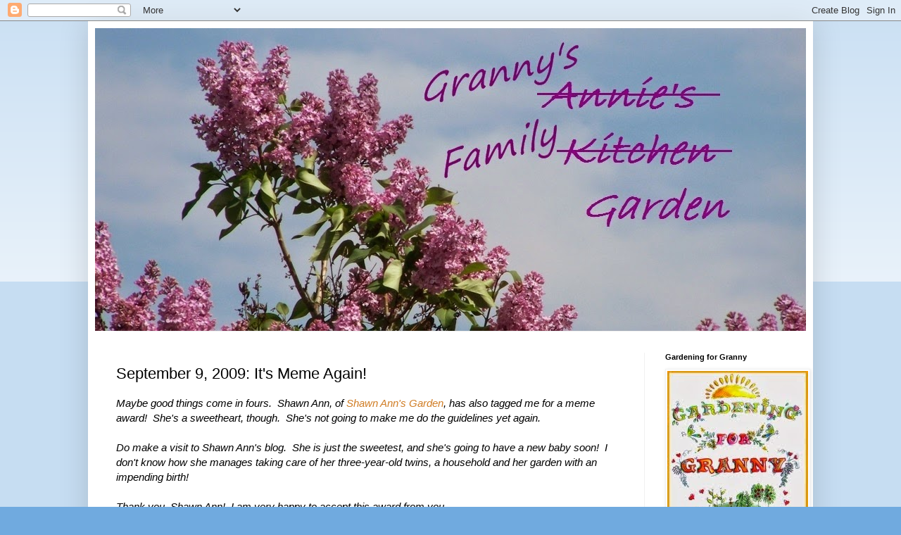

--- FILE ---
content_type: text/html; charset=UTF-8
request_url: https://annieskitchengarden.blogspot.com/2009/09/september-9-2009-its-meme-again.html
body_size: 23786
content:
<!DOCTYPE html>
<html class='v2' dir='ltr' lang='en'>
<head>
<link href='https://www.blogger.com/static/v1/widgets/335934321-css_bundle_v2.css' rel='stylesheet' type='text/css'/>
<meta content='width=1100' name='viewport'/>
<meta content='text/html; charset=UTF-8' http-equiv='Content-Type'/>
<meta content='blogger' name='generator'/>
<link href='https://annieskitchengarden.blogspot.com/favicon.ico' rel='icon' type='image/x-icon'/>
<link href='http://annieskitchengarden.blogspot.com/2009/09/september-9-2009-its-meme-again.html' rel='canonical'/>
<link rel="alternate" type="application/atom+xml" title="Annie&#39;s Kitchen Garden - Atom" href="https://annieskitchengarden.blogspot.com/feeds/posts/default" />
<link rel="alternate" type="application/rss+xml" title="Annie&#39;s Kitchen Garden - RSS" href="https://annieskitchengarden.blogspot.com/feeds/posts/default?alt=rss" />
<link rel="service.post" type="application/atom+xml" title="Annie&#39;s Kitchen Garden - Atom" href="https://draft.blogger.com/feeds/5597627580631284872/posts/default" />

<link rel="alternate" type="application/atom+xml" title="Annie&#39;s Kitchen Garden - Atom" href="https://annieskitchengarden.blogspot.com/feeds/7867567024861869844/comments/default" />
<!--Can't find substitution for tag [blog.ieCssRetrofitLinks]-->
<meta content='http://annieskitchengarden.blogspot.com/2009/09/september-9-2009-its-meme-again.html' property='og:url'/>
<meta content='September 9, 2009:  It&#39;s Meme Again!' property='og:title'/>
<meta content='Maybe good things come in fours.  Shawn Ann, of Shawn Ann&#39;s Garden , has also tagged me for a meme award!  She&#39;s a sweetheart, though.  She&#39;...' property='og:description'/>
<title>Annie's Kitchen Garden: September 9, 2009:  It's Meme Again!</title>
<style id='page-skin-1' type='text/css'><!--
/*
-----------------------------------------------
Blogger Template Style
Name:     Simple
Designer: Blogger
URL:      www.blogger.com
----------------------------------------------- */
/* Content
----------------------------------------------- */
body {
font: italic normal 14px Arial, Tahoma, Helvetica, FreeSans, sans-serif;
color: #000000;
background: #70aadf none repeat scroll top left;
padding: 0 40px 40px 40px;
}
html body .region-inner {
min-width: 0;
max-width: 100%;
width: auto;
}
h2 {
font-size: 22px;
}
a:link {
text-decoration:none;
color: #d07d25;
}
a:visited {
text-decoration:none;
color: #d06b00;
}
a:hover {
text-decoration:underline;
color: #418bff;
}
.body-fauxcolumn-outer .fauxcolumn-inner {
background: transparent url(https://resources.blogblog.com/blogblog/data/1kt/simple/body_gradient_tile_light.png) repeat scroll top left;
_background-image: none;
}
.body-fauxcolumn-outer .cap-top {
position: absolute;
z-index: 1;
height: 400px;
width: 100%;
}
.body-fauxcolumn-outer .cap-top .cap-left {
width: 100%;
background: transparent url(https://resources.blogblog.com/blogblog/data/1kt/simple/gradients_light.png) repeat-x scroll top left;
_background-image: none;
}
.content-outer {
-moz-box-shadow: 0 0 40px rgba(0, 0, 0, .15);
-webkit-box-shadow: 0 0 5px rgba(0, 0, 0, .15);
-goog-ms-box-shadow: 0 0 10px #333333;
box-shadow: 0 0 40px rgba(0, 0, 0, .15);
margin-bottom: 1px;
}
.content-inner {
padding: 10px 10px;
}
.content-inner {
background-color: #ffffff;
}
/* Header
----------------------------------------------- */
.header-outer {
background: transparent none repeat-x scroll 0 -400px;
_background-image: none;
}
.Header h1 {
font: normal normal 60px Arial, Tahoma, Helvetica, FreeSans, sans-serif;
color: #3a8bc9;
text-shadow: -1px -1px 1px rgba(0, 0, 0, .2);
}
.Header h1 a {
color: #3a8bc9;
}
.Header .description {
font-size: 140%;
color: #828282;
}
.header-inner .Header .titlewrapper {
padding: 22px 30px;
}
.header-inner .Header .descriptionwrapper {
padding: 0 30px;
}
/* Tabs
----------------------------------------------- */
.tabs-inner .section:first-child {
border-top: 1px solid #f1f1f1;
}
.tabs-inner .section:first-child ul {
margin-top: -1px;
border-top: 1px solid #f1f1f1;
border-left: 0 solid #f1f1f1;
border-right: 0 solid #f1f1f1;
}
.tabs-inner .widget ul {
background: #f7f7f7 url(https://resources.blogblog.com/blogblog/data/1kt/simple/gradients_light.png) repeat-x scroll 0 -800px;
_background-image: none;
border-bottom: 1px solid #f1f1f1;
margin-top: 0;
margin-left: -30px;
margin-right: -30px;
}
.tabs-inner .widget li a {
display: inline-block;
padding: .6em 1em;
font: normal normal 14px Arial, Tahoma, Helvetica, FreeSans, sans-serif;
color: #a0a0a0;
border-left: 1px solid #ffffff;
border-right: 1px solid #f1f1f1;
}
.tabs-inner .widget li:first-child a {
border-left: none;
}
.tabs-inner .widget li.selected a, .tabs-inner .widget li a:hover {
color: #000000;
background-color: #f1f1f1;
text-decoration: none;
}
/* Columns
----------------------------------------------- */
.main-outer {
border-top: 0 solid #f1f1f1;
}
.fauxcolumn-left-outer .fauxcolumn-inner {
border-right: 1px solid #f1f1f1;
}
.fauxcolumn-right-outer .fauxcolumn-inner {
border-left: 1px solid #f1f1f1;
}
/* Headings
----------------------------------------------- */
div.widget > h2,
div.widget h2.title {
margin: 0 0 1em 0;
font: normal bold 11px Arial, Tahoma, Helvetica, FreeSans, sans-serif;
color: #000000;
}
/* Widgets
----------------------------------------------- */
.widget .zippy {
color: #a0a0a0;
text-shadow: 2px 2px 1px rgba(0, 0, 0, .1);
}
.widget .popular-posts ul {
list-style: none;
}
/* Posts
----------------------------------------------- */
h2.date-header {
font: normal bold 11px Arial, Tahoma, Helvetica, FreeSans, sans-serif;
}
.date-header span {
background-color: transparent;
color: #000000;
padding: inherit;
letter-spacing: inherit;
margin: inherit;
}
.main-inner {
padding-top: 30px;
padding-bottom: 30px;
}
.main-inner .column-center-inner {
padding: 0 15px;
}
.main-inner .column-center-inner .section {
margin: 0 15px;
}
.post {
margin: 0 0 25px 0;
}
h3.post-title, .comments h4 {
font: normal normal 22px Arial, Tahoma, Helvetica, FreeSans, sans-serif;
margin: .75em 0 0;
}
.post-body {
font-size: 110%;
line-height: 1.4;
position: relative;
}
.post-body img, .post-body .tr-caption-container, .Profile img, .Image img,
.BlogList .item-thumbnail img {
padding: 2px;
background: #ffffff;
border: 1px solid #f1f1f1;
-moz-box-shadow: 1px 1px 5px rgba(0, 0, 0, .1);
-webkit-box-shadow: 1px 1px 5px rgba(0, 0, 0, .1);
box-shadow: 1px 1px 5px rgba(0, 0, 0, .1);
}
.post-body img, .post-body .tr-caption-container {
padding: 5px;
}
.post-body .tr-caption-container {
color: #000000;
}
.post-body .tr-caption-container img {
padding: 0;
background: transparent;
border: none;
-moz-box-shadow: 0 0 0 rgba(0, 0, 0, .1);
-webkit-box-shadow: 0 0 0 rgba(0, 0, 0, .1);
box-shadow: 0 0 0 rgba(0, 0, 0, .1);
}
.post-header {
margin: 0 0 1.5em;
line-height: 1.6;
font-size: 90%;
}
.post-footer {
margin: 20px -2px 0;
padding: 5px 10px;
color: #747474;
background-color: #fbfbfb;
border-bottom: 1px solid #f1f1f1;
line-height: 1.6;
font-size: 90%;
}
#comments .comment-author {
padding-top: 1.5em;
border-top: 1px solid #f1f1f1;
background-position: 0 1.5em;
}
#comments .comment-author:first-child {
padding-top: 0;
border-top: none;
}
.avatar-image-container {
margin: .2em 0 0;
}
#comments .avatar-image-container img {
border: 1px solid #f1f1f1;
}
/* Comments
----------------------------------------------- */
.comments .comments-content .icon.blog-author {
background-repeat: no-repeat;
background-image: url([data-uri]);
}
.comments .comments-content .loadmore a {
border-top: 1px solid #a0a0a0;
border-bottom: 1px solid #a0a0a0;
}
.comments .comment-thread.inline-thread {
background-color: #fbfbfb;
}
.comments .continue {
border-top: 2px solid #a0a0a0;
}
/* Accents
---------------------------------------------- */
.section-columns td.columns-cell {
border-left: 1px solid #f1f1f1;
}
.blog-pager {
background: transparent none no-repeat scroll top center;
}
.blog-pager-older-link, .home-link,
.blog-pager-newer-link {
background-color: #ffffff;
padding: 5px;
}
.footer-outer {
border-top: 0 dashed #bbbbbb;
}
/* Mobile
----------------------------------------------- */
body.mobile  {
background-size: auto;
}
.mobile .body-fauxcolumn-outer {
background: transparent none repeat scroll top left;
}
.mobile .body-fauxcolumn-outer .cap-top {
background-size: 100% auto;
}
.mobile .content-outer {
-webkit-box-shadow: 0 0 3px rgba(0, 0, 0, .15);
box-shadow: 0 0 3px rgba(0, 0, 0, .15);
}
.mobile .tabs-inner .widget ul {
margin-left: 0;
margin-right: 0;
}
.mobile .post {
margin: 0;
}
.mobile .main-inner .column-center-inner .section {
margin: 0;
}
.mobile .date-header span {
padding: 0.1em 10px;
margin: 0 -10px;
}
.mobile h3.post-title {
margin: 0;
}
.mobile .blog-pager {
background: transparent none no-repeat scroll top center;
}
.mobile .footer-outer {
border-top: none;
}
.mobile .main-inner, .mobile .footer-inner {
background-color: #ffffff;
}
.mobile-index-contents {
color: #000000;
}
.mobile-link-button {
background-color: #d07d25;
}
.mobile-link-button a:link, .mobile-link-button a:visited {
color: #ffffff;
}
.mobile .tabs-inner .section:first-child {
border-top: none;
}
.mobile .tabs-inner .PageList .widget-content {
background-color: #f1f1f1;
color: #000000;
border-top: 1px solid #f1f1f1;
border-bottom: 1px solid #f1f1f1;
}
.mobile .tabs-inner .PageList .widget-content .pagelist-arrow {
border-left: 1px solid #f1f1f1;
}

--></style>
<style id='template-skin-1' type='text/css'><!--
body {
min-width: 1030px;
}
.content-outer, .content-fauxcolumn-outer, .region-inner {
min-width: 1030px;
max-width: 1030px;
_width: 1030px;
}
.main-inner .columns {
padding-left: 0;
padding-right: 230px;
}
.main-inner .fauxcolumn-center-outer {
left: 0;
right: 230px;
/* IE6 does not respect left and right together */
_width: expression(this.parentNode.offsetWidth -
parseInt("0") -
parseInt("230px") + 'px');
}
.main-inner .fauxcolumn-left-outer {
width: 0;
}
.main-inner .fauxcolumn-right-outer {
width: 230px;
}
.main-inner .column-left-outer {
width: 0;
right: 100%;
margin-left: -0;
}
.main-inner .column-right-outer {
width: 230px;
margin-right: -230px;
}
#layout {
min-width: 0;
}
#layout .content-outer {
min-width: 0;
width: 800px;
}
#layout .region-inner {
min-width: 0;
width: auto;
}
body#layout div.add_widget {
padding: 8px;
}
body#layout div.add_widget a {
margin-left: 32px;
}
--></style>
<link href='https://draft.blogger.com/dyn-css/authorization.css?targetBlogID=5597627580631284872&amp;zx=a8fed774-1cae-4f44-bdcf-d9240f5d074c' media='none' onload='if(media!=&#39;all&#39;)media=&#39;all&#39;' rel='stylesheet'/><noscript><link href='https://draft.blogger.com/dyn-css/authorization.css?targetBlogID=5597627580631284872&amp;zx=a8fed774-1cae-4f44-bdcf-d9240f5d074c' rel='stylesheet'/></noscript>
<meta name='google-adsense-platform-account' content='ca-host-pub-1556223355139109'/>
<meta name='google-adsense-platform-domain' content='blogspot.com'/>

<!-- data-ad-client=ca-pub-6240692601990174 -->

</head>
<body class='loading variant-pale'>
<div class='navbar section' id='navbar' name='Navbar'><div class='widget Navbar' data-version='1' id='Navbar1'><script type="text/javascript">
    function setAttributeOnload(object, attribute, val) {
      if(window.addEventListener) {
        window.addEventListener('load',
          function(){ object[attribute] = val; }, false);
      } else {
        window.attachEvent('onload', function(){ object[attribute] = val; });
      }
    }
  </script>
<div id="navbar-iframe-container"></div>
<script type="text/javascript" src="https://apis.google.com/js/platform.js"></script>
<script type="text/javascript">
      gapi.load("gapi.iframes:gapi.iframes.style.bubble", function() {
        if (gapi.iframes && gapi.iframes.getContext) {
          gapi.iframes.getContext().openChild({
              url: 'https://draft.blogger.com/navbar/5597627580631284872?po\x3d7867567024861869844\x26origin\x3dhttps://annieskitchengarden.blogspot.com',
              where: document.getElementById("navbar-iframe-container"),
              id: "navbar-iframe"
          });
        }
      });
    </script><script type="text/javascript">
(function() {
var script = document.createElement('script');
script.type = 'text/javascript';
script.src = '//pagead2.googlesyndication.com/pagead/js/google_top_exp.js';
var head = document.getElementsByTagName('head')[0];
if (head) {
head.appendChild(script);
}})();
</script>
</div></div>
<div class='body-fauxcolumns'>
<div class='fauxcolumn-outer body-fauxcolumn-outer'>
<div class='cap-top'>
<div class='cap-left'></div>
<div class='cap-right'></div>
</div>
<div class='fauxborder-left'>
<div class='fauxborder-right'></div>
<div class='fauxcolumn-inner'>
</div>
</div>
<div class='cap-bottom'>
<div class='cap-left'></div>
<div class='cap-right'></div>
</div>
</div>
</div>
<div class='content'>
<div class='content-fauxcolumns'>
<div class='fauxcolumn-outer content-fauxcolumn-outer'>
<div class='cap-top'>
<div class='cap-left'></div>
<div class='cap-right'></div>
</div>
<div class='fauxborder-left'>
<div class='fauxborder-right'></div>
<div class='fauxcolumn-inner'>
</div>
</div>
<div class='cap-bottom'>
<div class='cap-left'></div>
<div class='cap-right'></div>
</div>
</div>
</div>
<div class='content-outer'>
<div class='content-cap-top cap-top'>
<div class='cap-left'></div>
<div class='cap-right'></div>
</div>
<div class='fauxborder-left content-fauxborder-left'>
<div class='fauxborder-right content-fauxborder-right'></div>
<div class='content-inner'>
<header>
<div class='header-outer'>
<div class='header-cap-top cap-top'>
<div class='cap-left'></div>
<div class='cap-right'></div>
</div>
<div class='fauxborder-left header-fauxborder-left'>
<div class='fauxborder-right header-fauxborder-right'></div>
<div class='region-inner header-inner'>
<div class='header section' id='header' name='Header'><div class='widget Header' data-version='1' id='Header1'>
<div id='header-inner'>
<a href='https://annieskitchengarden.blogspot.com/' style='display: block'>
<img alt='Annie&#39;s Kitchen Garden' height='430px; ' id='Header1_headerimg' src='https://blogger.googleusercontent.com/img/b/R29vZ2xl/AVvXsEiVyfnsggQieugN84hI6TVQeFi5OBX37LOJBoUTmgfajbC-v1dWomYlGOkrVOZzw3EX7M9vW8Tg_2V343SoZf9t-Iqo6OFHxJTD7sjmrduZYS231nmIrsqdTsx5Wd8eFBEeI65DJXef_Hgq/s1600/April+Header+%252803%2529%25282%2529.jpg' style='display: block' width='1023px; '/>
</a>
</div>
</div></div>
</div>
</div>
<div class='header-cap-bottom cap-bottom'>
<div class='cap-left'></div>
<div class='cap-right'></div>
</div>
</div>
</header>
<div class='tabs-outer'>
<div class='tabs-cap-top cap-top'>
<div class='cap-left'></div>
<div class='cap-right'></div>
</div>
<div class='fauxborder-left tabs-fauxborder-left'>
<div class='fauxborder-right tabs-fauxborder-right'></div>
<div class='region-inner tabs-inner'>
<div class='tabs no-items section' id='crosscol' name='Cross-Column'></div>
<div class='tabs no-items section' id='crosscol-overflow' name='Cross-Column 2'></div>
</div>
</div>
<div class='tabs-cap-bottom cap-bottom'>
<div class='cap-left'></div>
<div class='cap-right'></div>
</div>
</div>
<div class='main-outer'>
<div class='main-cap-top cap-top'>
<div class='cap-left'></div>
<div class='cap-right'></div>
</div>
<div class='fauxborder-left main-fauxborder-left'>
<div class='fauxborder-right main-fauxborder-right'></div>
<div class='region-inner main-inner'>
<div class='columns fauxcolumns'>
<div class='fauxcolumn-outer fauxcolumn-center-outer'>
<div class='cap-top'>
<div class='cap-left'></div>
<div class='cap-right'></div>
</div>
<div class='fauxborder-left'>
<div class='fauxborder-right'></div>
<div class='fauxcolumn-inner'>
</div>
</div>
<div class='cap-bottom'>
<div class='cap-left'></div>
<div class='cap-right'></div>
</div>
</div>
<div class='fauxcolumn-outer fauxcolumn-left-outer'>
<div class='cap-top'>
<div class='cap-left'></div>
<div class='cap-right'></div>
</div>
<div class='fauxborder-left'>
<div class='fauxborder-right'></div>
<div class='fauxcolumn-inner'>
</div>
</div>
<div class='cap-bottom'>
<div class='cap-left'></div>
<div class='cap-right'></div>
</div>
</div>
<div class='fauxcolumn-outer fauxcolumn-right-outer'>
<div class='cap-top'>
<div class='cap-left'></div>
<div class='cap-right'></div>
</div>
<div class='fauxborder-left'>
<div class='fauxborder-right'></div>
<div class='fauxcolumn-inner'>
</div>
</div>
<div class='cap-bottom'>
<div class='cap-left'></div>
<div class='cap-right'></div>
</div>
</div>
<!-- corrects IE6 width calculation -->
<div class='columns-inner'>
<div class='column-center-outer'>
<div class='column-center-inner'>
<div class='main section' id='main' name='Main'><div class='widget Blog' data-version='1' id='Blog1'>
<div class='blog-posts hfeed'>

          <div class="date-outer">
        

          <div class="date-posts">
        
<div class='post-outer'>
<div class='post hentry uncustomized-post-template' itemprop='blogPost' itemscope='itemscope' itemtype='http://schema.org/BlogPosting'>
<meta content='5597627580631284872' itemprop='blogId'/>
<meta content='7867567024861869844' itemprop='postId'/>
<a name='7867567024861869844'></a>
<h3 class='post-title entry-title' itemprop='name'>
September 9, 2009:  It's Meme Again!
</h3>
<div class='post-header'>
<div class='post-header-line-1'></div>
</div>
<div class='post-body entry-content' id='post-body-7867567024861869844' itemprop='description articleBody'>
Maybe good things come in fours.&nbsp; Shawn Ann, of <a href="http://shawnannsgarden.blogspot.com/"><i>Shawn Ann's Garden</i></a>, has also tagged me for a meme award!&nbsp; She's a sweetheart, though.&nbsp; She's not going to make me do the guidelines yet again.&nbsp;<br />
<br />
Do make a visit to Shawn Ann's blog.&nbsp; She is just the sweetest, and she's going to have a new baby soon!&nbsp; I don't know how she manages taking care of her three-year-old twins, a household and her garden with an impending birth!<br />
<br />
Thank you, Shawn Ann!&nbsp; I am very happy to accept this award from you.
<div style='clear: both;'></div>
</div>
<div class='post-footer'>
<div class='post-footer-line post-footer-line-1'>
<span class='post-author vcard'>
</span>
<span class='post-timestamp'>
</span>
<span class='post-comment-link'>
</span>
<span class='post-icons'>
<span class='item-action'>
<a href='https://draft.blogger.com/email-post/5597627580631284872/7867567024861869844' title='Email Post'>
<img alt='' class='icon-action' height='13' src='https://resources.blogblog.com/img/icon18_email.gif' width='18'/>
</a>
</span>
<span class='item-control blog-admin pid-1674912213'>
<a href='https://draft.blogger.com/post-edit.g?blogID=5597627580631284872&postID=7867567024861869844&from=pencil' title='Edit Post'>
<img alt='' class='icon-action' height='18' src='https://resources.blogblog.com/img/icon18_edit_allbkg.gif' width='18'/>
</a>
</span>
</span>
<div class='post-share-buttons goog-inline-block'>
</div>
</div>
<div class='post-footer-line post-footer-line-2'>
<span class='post-labels'>
</span>
</div>
<div class='post-footer-line post-footer-line-3'>
<span class='post-location'>
</span>
</div>
</div>
</div>
<div class='comments' id='comments'>
<a name='comments'></a>
<h4>5 comments:</h4>
<div class='comments-content'>
<script async='async' src='' type='text/javascript'></script>
<script type='text/javascript'>
    (function() {
      var items = null;
      var msgs = null;
      var config = {};

// <![CDATA[
      var cursor = null;
      if (items && items.length > 0) {
        cursor = parseInt(items[items.length - 1].timestamp) + 1;
      }

      var bodyFromEntry = function(entry) {
        var text = (entry &&
                    ((entry.content && entry.content.$t) ||
                     (entry.summary && entry.summary.$t))) ||
            '';
        if (entry && entry.gd$extendedProperty) {
          for (var k in entry.gd$extendedProperty) {
            if (entry.gd$extendedProperty[k].name == 'blogger.contentRemoved') {
              return '<span class="deleted-comment">' + text + '</span>';
            }
          }
        }
        return text;
      }

      var parse = function(data) {
        cursor = null;
        var comments = [];
        if (data && data.feed && data.feed.entry) {
          for (var i = 0, entry; entry = data.feed.entry[i]; i++) {
            var comment = {};
            // comment ID, parsed out of the original id format
            var id = /blog-(\d+).post-(\d+)/.exec(entry.id.$t);
            comment.id = id ? id[2] : null;
            comment.body = bodyFromEntry(entry);
            comment.timestamp = Date.parse(entry.published.$t) + '';
            if (entry.author && entry.author.constructor === Array) {
              var auth = entry.author[0];
              if (auth) {
                comment.author = {
                  name: (auth.name ? auth.name.$t : undefined),
                  profileUrl: (auth.uri ? auth.uri.$t : undefined),
                  avatarUrl: (auth.gd$image ? auth.gd$image.src : undefined)
                };
              }
            }
            if (entry.link) {
              if (entry.link[2]) {
                comment.link = comment.permalink = entry.link[2].href;
              }
              if (entry.link[3]) {
                var pid = /.*comments\/default\/(\d+)\?.*/.exec(entry.link[3].href);
                if (pid && pid[1]) {
                  comment.parentId = pid[1];
                }
              }
            }
            comment.deleteclass = 'item-control blog-admin';
            if (entry.gd$extendedProperty) {
              for (var k in entry.gd$extendedProperty) {
                if (entry.gd$extendedProperty[k].name == 'blogger.itemClass') {
                  comment.deleteclass += ' ' + entry.gd$extendedProperty[k].value;
                } else if (entry.gd$extendedProperty[k].name == 'blogger.displayTime') {
                  comment.displayTime = entry.gd$extendedProperty[k].value;
                }
              }
            }
            comments.push(comment);
          }
        }
        return comments;
      };

      var paginator = function(callback) {
        if (hasMore()) {
          var url = config.feed + '?alt=json&v=2&orderby=published&reverse=false&max-results=50';
          if (cursor) {
            url += '&published-min=' + new Date(cursor).toISOString();
          }
          window.bloggercomments = function(data) {
            var parsed = parse(data);
            cursor = parsed.length < 50 ? null
                : parseInt(parsed[parsed.length - 1].timestamp) + 1
            callback(parsed);
            window.bloggercomments = null;
          }
          url += '&callback=bloggercomments';
          var script = document.createElement('script');
          script.type = 'text/javascript';
          script.src = url;
          document.getElementsByTagName('head')[0].appendChild(script);
        }
      };
      var hasMore = function() {
        return !!cursor;
      };
      var getMeta = function(key, comment) {
        if ('iswriter' == key) {
          var matches = !!comment.author
              && comment.author.name == config.authorName
              && comment.author.profileUrl == config.authorUrl;
          return matches ? 'true' : '';
        } else if ('deletelink' == key) {
          return config.baseUri + '/comment/delete/'
               + config.blogId + '/' + comment.id;
        } else if ('deleteclass' == key) {
          return comment.deleteclass;
        }
        return '';
      };

      var replybox = null;
      var replyUrlParts = null;
      var replyParent = undefined;

      var onReply = function(commentId, domId) {
        if (replybox == null) {
          // lazily cache replybox, and adjust to suit this style:
          replybox = document.getElementById('comment-editor');
          if (replybox != null) {
            replybox.height = '250px';
            replybox.style.display = 'block';
            replyUrlParts = replybox.src.split('#');
          }
        }
        if (replybox && (commentId !== replyParent)) {
          replybox.src = '';
          document.getElementById(domId).insertBefore(replybox, null);
          replybox.src = replyUrlParts[0]
              + (commentId ? '&parentID=' + commentId : '')
              + '#' + replyUrlParts[1];
          replyParent = commentId;
        }
      };

      var hash = (window.location.hash || '#').substring(1);
      var startThread, targetComment;
      if (/^comment-form_/.test(hash)) {
        startThread = hash.substring('comment-form_'.length);
      } else if (/^c[0-9]+$/.test(hash)) {
        targetComment = hash.substring(1);
      }

      // Configure commenting API:
      var configJso = {
        'maxDepth': config.maxThreadDepth
      };
      var provider = {
        'id': config.postId,
        'data': items,
        'loadNext': paginator,
        'hasMore': hasMore,
        'getMeta': getMeta,
        'onReply': onReply,
        'rendered': true,
        'initComment': targetComment,
        'initReplyThread': startThread,
        'config': configJso,
        'messages': msgs
      };

      var render = function() {
        if (window.goog && window.goog.comments) {
          var holder = document.getElementById('comment-holder');
          window.goog.comments.render(holder, provider);
        }
      };

      // render now, or queue to render when library loads:
      if (window.goog && window.goog.comments) {
        render();
      } else {
        window.goog = window.goog || {};
        window.goog.comments = window.goog.comments || {};
        window.goog.comments.loadQueue = window.goog.comments.loadQueue || [];
        window.goog.comments.loadQueue.push(render);
      }
    })();
// ]]>
  </script>
<div id='comment-holder'>
<div class="comment-thread toplevel-thread"><ol id="top-ra"><li class="comment" id="c6856922715619068493"><div class="avatar-image-container"><img src="//www.blogger.com/img/blogger_logo_round_35.png" alt=""/></div><div class="comment-block"><div class="comment-header"><cite class="user"><a href="https://draft.blogger.com/profile/01129119492962711399" rel="nofollow">Unknown</a></cite><span class="icon user "></span><span class="datetime secondary-text"><a rel="nofollow" href="https://annieskitchengarden.blogspot.com/2009/09/september-9-2009-its-meme-again.html?showComment=1252582627732#c6856922715619068493">September 10, 2009 at 4:37&#8239;AM</a></span></div><p class="comment-content">LOL! Meme is making its rounds isn&#39;t it? I would have tagged you too, but you were already tagged twice before I chose my seven. I enjoyed learning more about you in the post below.<br><br>You are a great inspiration. I have learned a lot from you. Thank you for sharing your gardening experiences with us.  &#9786;</p><span class="comment-actions secondary-text"><a class="comment-reply" target="_self" data-comment-id="6856922715619068493">Reply</a><span class="item-control blog-admin blog-admin pid-954729963"><a target="_self" href="https://draft.blogger.com/comment/delete/5597627580631284872/6856922715619068493">Delete</a></span></span></div><div class="comment-replies"><div id="c6856922715619068493-rt" class="comment-thread inline-thread hidden"><span class="thread-toggle thread-expanded"><span class="thread-arrow"></span><span class="thread-count"><a target="_self">Replies</a></span></span><ol id="c6856922715619068493-ra" class="thread-chrome thread-expanded"><div></div><div id="c6856922715619068493-continue" class="continue"><a class="comment-reply" target="_self" data-comment-id="6856922715619068493">Reply</a></div></ol></div></div><div class="comment-replybox-single" id="c6856922715619068493-ce"></div></li><li class="comment" id="c4566431399776474038"><div class="avatar-image-container"><img src="//blogger.googleusercontent.com/img/b/R29vZ2xl/AVvXsEg1KByHkZQ18pyVrt2e6O0fbfj-qfJZbtHvTXpDaO8DuLJ_AsADiUUX_MfQDEyjK17hkR5y9M7cI1_EWO8-m1iSOU6G_FV1bLZ48EGqJgw5vWsXdD9jLbldLz37iSSbcA/s45-c/2013-02-27++profile+photo.jpg" alt=""/></div><div class="comment-block"><div class="comment-header"><cite class="user"><a href="https://draft.blogger.com/profile/04772261218172078099" rel="nofollow">Annie*s Granny</a></cite><span class="icon user blog-author"></span><span class="datetime secondary-text"><a rel="nofollow" href="https://annieskitchengarden.blogspot.com/2009/09/september-9-2009-its-meme-again.html?showComment=1252599040446#c4566431399776474038">September 10, 2009 at 9:10&#8239;AM</a></span></div><p class="comment-content">GrafixMuse, thank you for the kind words.  Hmmm, maybe I could start a meme collection.  :-)</p><span class="comment-actions secondary-text"><a class="comment-reply" target="_self" data-comment-id="4566431399776474038">Reply</a><span class="item-control blog-admin blog-admin pid-1674912213"><a target="_self" href="https://draft.blogger.com/comment/delete/5597627580631284872/4566431399776474038">Delete</a></span></span></div><div class="comment-replies"><div id="c4566431399776474038-rt" class="comment-thread inline-thread hidden"><span class="thread-toggle thread-expanded"><span class="thread-arrow"></span><span class="thread-count"><a target="_self">Replies</a></span></span><ol id="c4566431399776474038-ra" class="thread-chrome thread-expanded"><div></div><div id="c4566431399776474038-continue" class="continue"><a class="comment-reply" target="_self" data-comment-id="4566431399776474038">Reply</a></div></ol></div></div><div class="comment-replybox-single" id="c4566431399776474038-ce"></div></li><li class="comment" id="c3484188627058512129"><div class="avatar-image-container"><img src="//3.bp.blogspot.com/-f1hGUqBCzXc/WzGEdMejUNI/AAAAAAAAHTw/vquzdoZ_ZRMGHJ6frW5sNDXmt1Y85hf6ACK4BGAYYCw/s35/986E82B0-CE82-4447-8241-03D96BA239E9.jpeg" alt=""/></div><div class="comment-block"><div class="comment-header"><cite class="user"><a href="https://draft.blogger.com/profile/16242486533549946479" rel="nofollow">Shawn Ann</a></cite><span class="icon user "></span><span class="datetime secondary-text"><a rel="nofollow" href="https://annieskitchengarden.blogspot.com/2009/09/september-9-2009-its-meme-again.html?showComment=1252618288282#c3484188627058512129">September 10, 2009 at 2:31&#8239;PM</a></span></div><p class="comment-content">Thanks Granny for your kind words! I don&#39;t know how I manage it either...that is why the garden doesn&#39;t get as much attention as it did earlier in the season! And I am not sure you should talk...your busy work makes me exhausted just reading about it! LOL!</p><span class="comment-actions secondary-text"><a class="comment-reply" target="_self" data-comment-id="3484188627058512129">Reply</a><span class="item-control blog-admin blog-admin pid-2072807292"><a target="_self" href="https://draft.blogger.com/comment/delete/5597627580631284872/3484188627058512129">Delete</a></span></span></div><div class="comment-replies"><div id="c3484188627058512129-rt" class="comment-thread inline-thread hidden"><span class="thread-toggle thread-expanded"><span class="thread-arrow"></span><span class="thread-count"><a target="_self">Replies</a></span></span><ol id="c3484188627058512129-ra" class="thread-chrome thread-expanded"><div></div><div id="c3484188627058512129-continue" class="continue"><a class="comment-reply" target="_self" data-comment-id="3484188627058512129">Reply</a></div></ol></div></div><div class="comment-replybox-single" id="c3484188627058512129-ce"></div></li><li class="comment" id="c1633559879500124614"><div class="avatar-image-container"><img src="//blogger.googleusercontent.com/img/b/R29vZ2xl/AVvXsEgX92Q0au-a9riEzleuYMYBAuGuyPc4k3V0ATNn3kaabdVjcquTQbuJYHd6GHTNCvW0EviKLSqexB9wLrjZFGL9GT_-dHt2eb29-CygRUdiQCuBgMO0kTEFlwLQYBmTgRk/s45-c/December+2015+046.JPG" alt=""/></div><div class="comment-block"><div class="comment-header"><cite class="user"><a href="https://draft.blogger.com/profile/10122524042294993949" rel="nofollow">Sue</a></cite><span class="icon user "></span><span class="datetime secondary-text"><a rel="nofollow" href="https://annieskitchengarden.blogspot.com/2009/09/september-9-2009-its-meme-again.html?showComment=1252677102431#c1633559879500124614">September 11, 2009 at 6:51&#8239;AM</a></span></div><p class="comment-content">Oh, you&#39;re killing me. FOOD!!!<br><br>Don&#39;t know where you over-winter in AZ, but have you been to Chiricahua National Monument??? LOVELY! You have to go-no matter where you reside, it couldn&#39;t be more than a day trip for you. WOW!</p><span class="comment-actions secondary-text"><a class="comment-reply" target="_self" data-comment-id="1633559879500124614">Reply</a><span class="item-control blog-admin blog-admin pid-740588563"><a target="_self" href="https://draft.blogger.com/comment/delete/5597627580631284872/1633559879500124614">Delete</a></span></span></div><div class="comment-replies"><div id="c1633559879500124614-rt" class="comment-thread inline-thread hidden"><span class="thread-toggle thread-expanded"><span class="thread-arrow"></span><span class="thread-count"><a target="_self">Replies</a></span></span><ol id="c1633559879500124614-ra" class="thread-chrome thread-expanded"><div></div><div id="c1633559879500124614-continue" class="continue"><a class="comment-reply" target="_self" data-comment-id="1633559879500124614">Reply</a></div></ol></div></div><div class="comment-replybox-single" id="c1633559879500124614-ce"></div></li><li class="comment" id="c7992287857126160040"><div class="avatar-image-container"><img src="//blogger.googleusercontent.com/img/b/R29vZ2xl/AVvXsEg1KByHkZQ18pyVrt2e6O0fbfj-qfJZbtHvTXpDaO8DuLJ_AsADiUUX_MfQDEyjK17hkR5y9M7cI1_EWO8-m1iSOU6G_FV1bLZ48EGqJgw5vWsXdD9jLbldLz37iSSbcA/s45-c/2013-02-27++profile+photo.jpg" alt=""/></div><div class="comment-block"><div class="comment-header"><cite class="user"><a href="https://draft.blogger.com/profile/04772261218172078099" rel="nofollow">Annie*s Granny</a></cite><span class="icon user blog-author"></span><span class="datetime secondary-text"><a rel="nofollow" href="https://annieskitchengarden.blogspot.com/2009/09/september-9-2009-its-meme-again.html?showComment=1252684165257#c7992287857126160040">September 11, 2009 at 8:49&#8239;AM</a></span></div><p class="comment-content">Sue, I have not been there.  It&#39;s 300 miles from our AZ place, and unfortunately Mr. H hates sight seeing.  We did go to Montezuma Castle National Monument once, and he sat in the car while I did the tour  :-(  <br><br>I&#39;ve missed out on a lot through my lifetime by having a husband that must hurry from point A to point B, with absolutely no stopping in between.</p><span class="comment-actions secondary-text"><a class="comment-reply" target="_self" data-comment-id="7992287857126160040">Reply</a><span class="item-control blog-admin blog-admin pid-1674912213"><a target="_self" href="https://draft.blogger.com/comment/delete/5597627580631284872/7992287857126160040">Delete</a></span></span></div><div class="comment-replies"><div id="c7992287857126160040-rt" class="comment-thread inline-thread hidden"><span class="thread-toggle thread-expanded"><span class="thread-arrow"></span><span class="thread-count"><a target="_self">Replies</a></span></span><ol id="c7992287857126160040-ra" class="thread-chrome thread-expanded"><div></div><div id="c7992287857126160040-continue" class="continue"><a class="comment-reply" target="_self" data-comment-id="7992287857126160040">Reply</a></div></ol></div></div><div class="comment-replybox-single" id="c7992287857126160040-ce"></div></li></ol><div id="top-continue" class="continue"><a class="comment-reply" target="_self">Add comment</a></div><div class="comment-replybox-thread" id="top-ce"></div><div class="loadmore hidden" data-post-id="7867567024861869844"><a target="_self">Load more...</a></div></div>
</div>
</div>
<p class='comment-footer'>
<div class='comment-form'>
<a name='comment-form'></a>
<p>
</p>
<a href='https://draft.blogger.com/comment/frame/5597627580631284872?po=7867567024861869844&hl=en&saa=85391&origin=https://annieskitchengarden.blogspot.com' id='comment-editor-src'></a>
<iframe allowtransparency='true' class='blogger-iframe-colorize blogger-comment-from-post' frameborder='0' height='410px' id='comment-editor' name='comment-editor' src='' width='100%'></iframe>
<script src='https://www.blogger.com/static/v1/jsbin/2830521187-comment_from_post_iframe.js' type='text/javascript'></script>
<script type='text/javascript'>
      BLOG_CMT_createIframe('https://draft.blogger.com/rpc_relay.html');
    </script>
</div>
</p>
<div id='backlinks-container'>
<div id='Blog1_backlinks-container'>
</div>
</div>
</div>
</div>

        </div></div>
      
</div>
<div class='blog-pager' id='blog-pager'>
<span id='blog-pager-newer-link'>
<a class='blog-pager-newer-link' href='https://annieskitchengarden.blogspot.com/2009/09/september-11-2009-peter-piper-picked.html' id='Blog1_blog-pager-newer-link' title='Newer Post'>Newer Post</a>
</span>
<span id='blog-pager-older-link'>
<a class='blog-pager-older-link' href='https://annieskitchengarden.blogspot.com/2009/09/september-9-2009-memememeits-all-about.html' id='Blog1_blog-pager-older-link' title='Older Post'>Older Post</a>
</span>
<a class='home-link' href='https://annieskitchengarden.blogspot.com/'>Home</a>
</div>
<div class='clear'></div>
<div class='post-feeds'>
<div class='feed-links'>
Subscribe to:
<a class='feed-link' href='https://annieskitchengarden.blogspot.com/feeds/7867567024861869844/comments/default' target='_blank' type='application/atom+xml'>Post Comments (Atom)</a>
</div>
</div>
</div></div>
</div>
</div>
<div class='column-left-outer'>
<div class='column-left-inner'>
<aside>
</aside>
</div>
</div>
<div class='column-right-outer'>
<div class='column-right-inner'>
<aside>
<div class='sidebar section' id='sidebar-right-1'><div class='widget Image' data-version='1' id='Image1'>
<h2>Gardening for Granny</h2>
<div class='widget-content'>
<a href='http://twomenandalittlefarm.blogspot.com/2014/03/gardening-for-granny-inspiration.html'>
<img alt='Gardening for Granny' height='257' id='Image1_img' src='https://blogger.googleusercontent.com/img/b/R29vZ2xl/AVvXsEhAfbOpC3LuOjdCifxl6xutsaT35iT0mvAoWlIOKJgS9kawuU1Cg_Cff-7FaQKy_desjZW4t1HnTVdH0jodx1fjuzfIbsGce9J-hPTatohDaLMrhuzhUuK4Kalm60Gx4iwKujabr4ZFpmIn/s1600/Gardening+for+Granny+icon.jpg' width='200'/>
</a>
<br/>
</div>
<div class='clear'></div>
</div><div class='widget HTML' data-version='1' id='HTML1'>
<div class='widget-content'>
<a title="Follow Annie's Kitchen Garden on Bloglovin" href="http://www.bloglovin.com/en/blog/3893167"><img alt="Follow on Bloglovin" src="https://lh3.googleusercontent.com/blogger_img_proxy/AEn0k_uzy3juAfgt_3GH8vvxImwpaZVoX7KqddvpivmS-ot0fOMOHjA_cKJ0AZ5GdqDl3Rc4iWIrFfUpYfhOADVUj6aqxS5O4CH9HI5aNyR-pF4lsVOHTKHBegOyaeAIgGa7WYpMVg=s0-d" border="0"></a>
</div>
<div class='clear'></div>
</div><div class='widget Followers' data-version='1' id='Followers1'>
<h2 class='title'>Followers</h2>
<div class='widget-content'>
<div id='Followers1-wrapper'>
<div style='margin-right:2px;'>
<div><script type="text/javascript" src="https://apis.google.com/js/platform.js"></script>
<div id="followers-iframe-container"></div>
<script type="text/javascript">
    window.followersIframe = null;
    function followersIframeOpen(url) {
      gapi.load("gapi.iframes", function() {
        if (gapi.iframes && gapi.iframes.getContext) {
          window.followersIframe = gapi.iframes.getContext().openChild({
            url: url,
            where: document.getElementById("followers-iframe-container"),
            messageHandlersFilter: gapi.iframes.CROSS_ORIGIN_IFRAMES_FILTER,
            messageHandlers: {
              '_ready': function(obj) {
                window.followersIframe.getIframeEl().height = obj.height;
              },
              'reset': function() {
                window.followersIframe.close();
                followersIframeOpen("https://draft.blogger.com/followers/frame/5597627580631284872?colors\x3dCgt0cmFuc3BhcmVudBILdHJhbnNwYXJlbnQaByMwMDAwMDAiByNkMDdkMjUqByNmZmZmZmYyByMwMDAwMDA6ByMwMDAwMDBCByNkMDdkMjVKByNhMGEwYTBSByNkMDdkMjVaC3RyYW5zcGFyZW50\x26pageSize\x3d21\x26hl\x3den\x26origin\x3dhttps://annieskitchengarden.blogspot.com");
              },
              'open': function(url) {
                window.followersIframe.close();
                followersIframeOpen(url);
              }
            }
          });
        }
      });
    }
    followersIframeOpen("https://draft.blogger.com/followers/frame/5597627580631284872?colors\x3dCgt0cmFuc3BhcmVudBILdHJhbnNwYXJlbnQaByMwMDAwMDAiByNkMDdkMjUqByNmZmZmZmYyByMwMDAwMDA6ByMwMDAwMDBCByNkMDdkMjVKByNhMGEwYTBSByNkMDdkMjVaC3RyYW5zcGFyZW50\x26pageSize\x3d21\x26hl\x3den\x26origin\x3dhttps://annieskitchengarden.blogspot.com");
  </script></div>
</div>
</div>
<div class='clear'></div>
</div>
</div><div class='widget HTML' data-version='1' id='HTML3'>
<h2 class='title'>I'm Annie, the princess of this garden. Granny lets me do the digging!</h2>
<div class='widget-content'>
<table align="center">
<tr><td>
<a href="https://blogger.googleusercontent.com/img/b/R29vZ2xl/AVvXsEjEzyFPQ-0vcMyZDqLNECw765h2ivVwpWLltFI7UlEAK0AfXkcbxIw2w5uFcWoj2d7WTEg5t76kx4SaN3pMzDz-2uTWnYcf5L-mZ5P-7kuKzP0ccWd3Oe3X7UanWfPOUbTS9pnRgGNxNjq8/s1600-h/Annie+Bloom+small.jpg" onblur="try {parent.deselectBloggerImageGracefully();} catch(e) {}"><img border="0" id="BLOGGER_PHOTO_ID_5338152684061288226" style="display:block; margin:0px auto 10px; text-align:center;cursor:pointer; cursor:hand;width: 200px; height: 151px;" alt="" src="https://blogger.googleusercontent.com/img/b/R29vZ2xl/AVvXsEjEzyFPQ-0vcMyZDqLNECw765h2ivVwpWLltFI7UlEAK0AfXkcbxIw2w5uFcWoj2d7WTEg5t76kx4SaN3pMzDz-2uTWnYcf5L-mZ5P-7kuKzP0ccWd3Oe3X7UanWfPOUbTS9pnRgGNxNjq8/s400/Annie+Bloom+small.jpg"/></a></td></tr>
</table>
</div>
<div class='clear'></div>
</div><div class='widget Profile' data-version='1' id='Profile1'>
<h2>And I'm Annie's Granny</h2>
<div class='widget-content'>
<a href='https://draft.blogger.com/profile/04772261218172078099'><img alt='My photo' class='profile-img' height='80' src='//blogger.googleusercontent.com/img/b/R29vZ2xl/AVvXsEg1KByHkZQ18pyVrt2e6O0fbfj-qfJZbtHvTXpDaO8DuLJ_AsADiUUX_MfQDEyjK17hkR5y9M7cI1_EWO8-m1iSOU6G_FV1bLZ48EGqJgw5vWsXdD9jLbldLz37iSSbcA/s220/2013-02-27++profile+photo.jpg' width='78'/></a>
<dl class='profile-datablock'>
<dt class='profile-data'>
<a class='profile-name-link g-profile' href='https://draft.blogger.com/profile/04772261218172078099' rel='author' style='background-image: url(//draft.blogger.com/img/logo-16.png);'>
Annie*s Granny
</a>
</dt>
<dd class='profile-data'>Eastern Washington, United States</dd>
<dd class='profile-textblock'>I'm a wife, mother, grandmother and great-grandmother.  My interests include gardening, music, computers, recipes, my grandchildren and my two dogs, Annie and Otto. And, of course, Mr. Granny!</dd>
</dl>
<a class='profile-link' href='https://draft.blogger.com/profile/04772261218172078099' rel='author'>View my complete profile</a>
<div class='clear'></div>
</div>
</div><div class='widget HTML' data-version='1' id='HTML8'>
<div class='widget-content'>
<a href="https://blogger.googleusercontent.com/img/b/R29vZ2xl/AVvXsEhDmDQa5OU1267KWyu4u3Oj4crymqkHiFcOGaqYdRv0hfHXPzqtLa6jyDr3VeTHJ6fEqwFqXS96R2HQhOEXF-i0jGjlNuZCFFv9sWZfy46aADIyRNHoj2JAUguF47AVEyq5rYyC7MWMRCV7/s1600-h/Produce+Scale.jpg" onblur="try {parent.deselectBloggerImageGracefully();} catch(e) {}"><img id="BLOGGER_PHOTO_ID_5291300120292638706" style="margin: 0px auto 10px; display: block; text-align: center; cursor: pointer; width: 150px; height: 200px;" alt="" src="https://blogger.googleusercontent.com/img/b/R29vZ2xl/AVvXsEhDmDQa5OU1267KWyu4u3Oj4crymqkHiFcOGaqYdRv0hfHXPzqtLa6jyDr3VeTHJ6fEqwFqXS96R2HQhOEXF-i0jGjlNuZCFFv9sWZfy46aADIyRNHoj2JAUguF47AVEyq5rYyC7MWMRCV7/s400/Produce+Scale.jpg" border="0" /></a>


<table align="center">
<tbody><tr style="font-weight: bold;"><td><u>2014 Harvest Total</u></td></tr>
</tbody></table>

<table align="center">
<tbody><tr><td> 6.38 pounds
</td></tr>
</tbody></table>
</div>
<div class='clear'></div>
</div><div class='widget HTML' data-version='1' id='HTML13'>
<div class='widget-content'>
<table align="center">
<tbody><tr style="font-weight: bold;"><td><u>2013 Harvest Total</u></td></tr>
</tbody></table>

<table align="center">
<tbody><tr><td>1011 Pounds
</td></tr>
</tbody></table>

<table align="center">
<tbody><tr style="font-weight: bold;"><td><u>2012 Harvest Total</u></td></tr>
</tbody></table>

<table align="center">
<tbody><tr><td>1040 Pounds
</td></tr>
</tbody></table>

<table align="center">
<tbody><tr style="font-weight: bold;"><td><u>2011 Harvest Total</u></td></tr>
</tbody></table>

<table align="center">
<tbody><tr><td>543.31 Pounds
</td></tr>
</tbody></table>

<table align="center">
<tbody><tr style="font-weight: bold;"><td><u>2010 Harvest Total</u></td></tr>
</tbody></table>

<table align="center">
<tbody><tr><td>912 Pounds
</td></tr>
</tbody></table>

<table align="center">
<tbody><tr style="font-weight: bold;"><td><u>2009 Harvest Total</u></td></tr>
</tbody></table>

<table align="center">
<tbody><tr><td>1070 Pounds
</td></tr>
</tbody></table>
</div>
<div class='clear'></div>
</div><div class='widget Text' data-version='1' id='Text1'>
<div class='widget-content'>
<div style="font-weight: normal; text-align: -webkit-auto;"><span style="font-family:Georgia, serif;"><b><i>Special Posts and Tutorials</i></b></span></div><div face="Georgia, serif" size="3" style="font-weight: normal; font-style: normal; font-variant: normal; line-height: normal; text-align: -webkit-auto;"><b><br/></b></div><div face="Georgia, serif" size="3" style="font-weight: normal; font-style: normal; font-variant: normal; line-height: normal; text-align: -webkit-auto;"><b><br/></b></div><div   style="font-style: normal; font-variant: normal; line-height: normal; text-align: -webkit-auto;font-family:Georgia, serif;font-size:100%;"><span style="color:#003300;"><a href="https://docs.google.com/spreadsheet/ccc?key=0AjgTZYcA2NTGdHAyd2o5UW9tSl9ncV9ROGFxTGJhOGc#gid=0">2013 Harvest Total Spreadsheet</a></span></div><div face="Georgia, serif" size="3" style="  font-style: normal; font-variant: normal; line-height: normal; text-align: -webkit-auto;"><br/></div><div face="Georgia, serif" size="3" style="  font-style: normal; font-variant: normal; line-height: normal; text-align: -webkit-auto;"><a href="https://docs.google.com/spreadsheet/ccc?key=0AjgTZYcA2NTGdEY0T081a1JqaThJTWp3MXA2WnFpc3c#gid=0">2012 Harvest Total Spreadsheet</a></div><div face="Georgia, serif" size="3" style="  font-style: normal; font-variant: normal; line-height: normal; text-align: -webkit-auto;"><br/></div><div face="Georgia, serif" size="3" style="  font-style: normal; font-variant: normal; line-height: normal; text-align: -webkit-auto;"><a href="https://docs.google.com/spreadsheet/ccc?key=0AjgTZYcA2NTGdDJtWlZDX29wcFM3RHc2VHJ0YzQzX1E#gid=0">2011 Harvest Total Spreadsheet</a></div><div style="font-family: Georgia, serif; font-size: 100%; font-style: normal; font-variant: normal; line-height: normal; text-align: -webkit-auto;"><span style="color:#003300;"><br/></span></div><div style="font-family: Georgia, serif; font-size: 100%; font-style: normal; font-variant: normal; line-height: normal; text-align: -webkit-auto;"><a href="http://www.burpee.com/gygg/growingCalendarNoZipCode.jsp"><span style="color:#003300;">Burpee Growing calendar (interactive)</span></a></div><div style="font-family: Georgia, serif; font-size: 100%; font-style: normal; font-variant: normal; line-height: normal; text-align: -webkit-auto;"><span style="color:#003300;"><br/></span></div><div style="font-style: normal; font-variant: normal; line-height: normal;font-family:Georgia, serif;font-size:100%;"><a href="http://annieskitchengarden.blogspot.com/2009/09/september-22-2009-home-made-seed-mat.html" style="font-size: 100%; "><span style="color:#003300;">Seed Mat Tutorial</span></a></div><div   style="font-style: normal; font-variant: normal; line-height: normal;font-family:Georgia, serif;font-size:100%;"><span style="color:#003300;"><br/></span></div><div face="Georgia, serif" size="3" style="  font-style: normal; font-variant: normal; line-height: normal;"><div><a href="http://annieskitchengarden.blogspot.com/2012/03/march-20-2012-by-request.html"><span style="color:#003300;">Home Made Soil Block Maker Tutorial</span></a></div></div><div   style="font-family: Georgia, serif; font-size: 100%; font-style: normal; font-variant: normal; line-height: normal;font-family:Georgia, serif;font-size:100%;"><span style="color:#003300;"><br/></span></div><div style="font-family: Georgia, serif; font-size: 100%; font-style: normal; font-variant: normal; line-height: normal;"><a href="http://annieskitchengarden.blogspot.com/2011/03/march-24-2011-my-buckets-got-hole-in-it.html"><span style="color:#003300;">Bottomless Tomato Buckets...why I use them</span></a></div><div   style="font-family: Georgia, serif; font-size: 100%; font-style: normal; font-variant: normal; line-height: normal;font-family:Georgia, serif;font-size:100%;"><span style="color:#003300;"><br/></span></div><div style="font-style: normal; font-variant: normal; line-height: normal; font-family: Georgia, serif; font-size: 100%;"><a href="http://annieskitchengarden.blogspot.com/2011/03/march-24-2011-kennel-garden.html"><span style="color:#003300;">The Kennel Garden...how it came to be</span></a></div><div   style="font-family: Georgia, serif; font-size: 100%; font-style: normal; font-variant: normal; line-height: normal;font-family:Georgia, serif;font-size:100%;"><span style="color:#003300;"><br/></span></div><div face="Georgia, serif" size="3" style="font-family: Georgia, serif; font-size: 100%; font-style: normal; font-variant: normal; line-height: normal;"><a href="http://ayearandmoreinthelifeofalicia.blogspot.com/"><span style="color:#003300;">A Year (and more) In the Life of Alicia</span></a></div><div style="font-family: Georgia, serif; font-size: 100%; font-style: normal; font-variant: normal; line-height: normal;"><span style="color:#003300;"><br/></span></div><div style="font-weight: normal; font-family: Georgia, serif; font-size: 100%; font-style: normal; font-variant: normal; line-height: normal;"><br/></div>
</div>
<div class='clear'></div>
</div><div class='widget HTML' data-version='1' id='HTML4'>
<div class='widget-content'>
<table align="center">
<tr><td>
<script src="//voap.weather.com/weather/oap/99301?template=GENXV&amp;par=3000000007&amp;unit=0&amp;key=twciweatherwidget" type="text/javascript"></script></td></tr>
</table>
</div>
<div class='clear'></div>
</div><div class='widget BlogArchive' data-version='1' id='BlogArchive1'>
<h2>Blog Archive</h2>
<div class='widget-content'>
<div id='ArchiveList'>
<div id='BlogArchive1_ArchiveList'>
<ul class='hierarchy'>
<li class='archivedate collapsed'>
<a class='toggle' href='javascript:void(0)'>
<span class='zippy'>

        &#9658;&#160;
      
</span>
</a>
<a class='post-count-link' href='https://annieskitchengarden.blogspot.com/2021/'>
2021
</a>
<span class='post-count' dir='ltr'>(1)</span>
<ul class='hierarchy'>
<li class='archivedate collapsed'>
<a class='toggle' href='javascript:void(0)'>
<span class='zippy'>

        &#9658;&#160;
      
</span>
</a>
<a class='post-count-link' href='https://annieskitchengarden.blogspot.com/2021/06/'>
June 2021
</a>
<span class='post-count' dir='ltr'>(1)</span>
</li>
</ul>
</li>
</ul>
<ul class='hierarchy'>
<li class='archivedate collapsed'>
<a class='toggle' href='javascript:void(0)'>
<span class='zippy'>

        &#9658;&#160;
      
</span>
</a>
<a class='post-count-link' href='https://annieskitchengarden.blogspot.com/2020/'>
2020
</a>
<span class='post-count' dir='ltr'>(1)</span>
<ul class='hierarchy'>
<li class='archivedate collapsed'>
<a class='toggle' href='javascript:void(0)'>
<span class='zippy'>

        &#9658;&#160;
      
</span>
</a>
<a class='post-count-link' href='https://annieskitchengarden.blogspot.com/2020/05/'>
May 2020
</a>
<span class='post-count' dir='ltr'>(1)</span>
</li>
</ul>
</li>
</ul>
<ul class='hierarchy'>
<li class='archivedate collapsed'>
<a class='toggle' href='javascript:void(0)'>
<span class='zippy'>

        &#9658;&#160;
      
</span>
</a>
<a class='post-count-link' href='https://annieskitchengarden.blogspot.com/2015/'>
2015
</a>
<span class='post-count' dir='ltr'>(1)</span>
<ul class='hierarchy'>
<li class='archivedate collapsed'>
<a class='toggle' href='javascript:void(0)'>
<span class='zippy'>

        &#9658;&#160;
      
</span>
</a>
<a class='post-count-link' href='https://annieskitchengarden.blogspot.com/2015/01/'>
January 2015
</a>
<span class='post-count' dir='ltr'>(1)</span>
</li>
</ul>
</li>
</ul>
<ul class='hierarchy'>
<li class='archivedate collapsed'>
<a class='toggle' href='javascript:void(0)'>
<span class='zippy'>

        &#9658;&#160;
      
</span>
</a>
<a class='post-count-link' href='https://annieskitchengarden.blogspot.com/2014/'>
2014
</a>
<span class='post-count' dir='ltr'>(55)</span>
<ul class='hierarchy'>
<li class='archivedate collapsed'>
<a class='toggle' href='javascript:void(0)'>
<span class='zippy'>

        &#9658;&#160;
      
</span>
</a>
<a class='post-count-link' href='https://annieskitchengarden.blogspot.com/2014/05/'>
May 2014
</a>
<span class='post-count' dir='ltr'>(2)</span>
</li>
</ul>
<ul class='hierarchy'>
<li class='archivedate collapsed'>
<a class='toggle' href='javascript:void(0)'>
<span class='zippy'>

        &#9658;&#160;
      
</span>
</a>
<a class='post-count-link' href='https://annieskitchengarden.blogspot.com/2014/04/'>
April 2014
</a>
<span class='post-count' dir='ltr'>(19)</span>
</li>
</ul>
<ul class='hierarchy'>
<li class='archivedate collapsed'>
<a class='toggle' href='javascript:void(0)'>
<span class='zippy'>

        &#9658;&#160;
      
</span>
</a>
<a class='post-count-link' href='https://annieskitchengarden.blogspot.com/2014/03/'>
March 2014
</a>
<span class='post-count' dir='ltr'>(11)</span>
</li>
</ul>
<ul class='hierarchy'>
<li class='archivedate collapsed'>
<a class='toggle' href='javascript:void(0)'>
<span class='zippy'>

        &#9658;&#160;
      
</span>
</a>
<a class='post-count-link' href='https://annieskitchengarden.blogspot.com/2014/02/'>
February 2014
</a>
<span class='post-count' dir='ltr'>(13)</span>
</li>
</ul>
<ul class='hierarchy'>
<li class='archivedate collapsed'>
<a class='toggle' href='javascript:void(0)'>
<span class='zippy'>

        &#9658;&#160;
      
</span>
</a>
<a class='post-count-link' href='https://annieskitchengarden.blogspot.com/2014/01/'>
January 2014
</a>
<span class='post-count' dir='ltr'>(10)</span>
</li>
</ul>
</li>
</ul>
<ul class='hierarchy'>
<li class='archivedate collapsed'>
<a class='toggle' href='javascript:void(0)'>
<span class='zippy'>

        &#9658;&#160;
      
</span>
</a>
<a class='post-count-link' href='https://annieskitchengarden.blogspot.com/2013/'>
2013
</a>
<span class='post-count' dir='ltr'>(147)</span>
<ul class='hierarchy'>
<li class='archivedate collapsed'>
<a class='toggle' href='javascript:void(0)'>
<span class='zippy'>

        &#9658;&#160;
      
</span>
</a>
<a class='post-count-link' href='https://annieskitchengarden.blogspot.com/2013/12/'>
December 2013
</a>
<span class='post-count' dir='ltr'>(3)</span>
</li>
</ul>
<ul class='hierarchy'>
<li class='archivedate collapsed'>
<a class='toggle' href='javascript:void(0)'>
<span class='zippy'>

        &#9658;&#160;
      
</span>
</a>
<a class='post-count-link' href='https://annieskitchengarden.blogspot.com/2013/11/'>
November 2013
</a>
<span class='post-count' dir='ltr'>(7)</span>
</li>
</ul>
<ul class='hierarchy'>
<li class='archivedate collapsed'>
<a class='toggle' href='javascript:void(0)'>
<span class='zippy'>

        &#9658;&#160;
      
</span>
</a>
<a class='post-count-link' href='https://annieskitchengarden.blogspot.com/2013/10/'>
October 2013
</a>
<span class='post-count' dir='ltr'>(4)</span>
</li>
</ul>
<ul class='hierarchy'>
<li class='archivedate collapsed'>
<a class='toggle' href='javascript:void(0)'>
<span class='zippy'>

        &#9658;&#160;
      
</span>
</a>
<a class='post-count-link' href='https://annieskitchengarden.blogspot.com/2013/09/'>
September 2013
</a>
<span class='post-count' dir='ltr'>(12)</span>
</li>
</ul>
<ul class='hierarchy'>
<li class='archivedate collapsed'>
<a class='toggle' href='javascript:void(0)'>
<span class='zippy'>

        &#9658;&#160;
      
</span>
</a>
<a class='post-count-link' href='https://annieskitchengarden.blogspot.com/2013/08/'>
August 2013
</a>
<span class='post-count' dir='ltr'>(22)</span>
</li>
</ul>
<ul class='hierarchy'>
<li class='archivedate collapsed'>
<a class='toggle' href='javascript:void(0)'>
<span class='zippy'>

        &#9658;&#160;
      
</span>
</a>
<a class='post-count-link' href='https://annieskitchengarden.blogspot.com/2013/07/'>
July 2013
</a>
<span class='post-count' dir='ltr'>(18)</span>
</li>
</ul>
<ul class='hierarchy'>
<li class='archivedate collapsed'>
<a class='toggle' href='javascript:void(0)'>
<span class='zippy'>

        &#9658;&#160;
      
</span>
</a>
<a class='post-count-link' href='https://annieskitchengarden.blogspot.com/2013/06/'>
June 2013
</a>
<span class='post-count' dir='ltr'>(15)</span>
</li>
</ul>
<ul class='hierarchy'>
<li class='archivedate collapsed'>
<a class='toggle' href='javascript:void(0)'>
<span class='zippy'>

        &#9658;&#160;
      
</span>
</a>
<a class='post-count-link' href='https://annieskitchengarden.blogspot.com/2013/05/'>
May 2013
</a>
<span class='post-count' dir='ltr'>(20)</span>
</li>
</ul>
<ul class='hierarchy'>
<li class='archivedate collapsed'>
<a class='toggle' href='javascript:void(0)'>
<span class='zippy'>

        &#9658;&#160;
      
</span>
</a>
<a class='post-count-link' href='https://annieskitchengarden.blogspot.com/2013/04/'>
April 2013
</a>
<span class='post-count' dir='ltr'>(17)</span>
</li>
</ul>
<ul class='hierarchy'>
<li class='archivedate collapsed'>
<a class='toggle' href='javascript:void(0)'>
<span class='zippy'>

        &#9658;&#160;
      
</span>
</a>
<a class='post-count-link' href='https://annieskitchengarden.blogspot.com/2013/03/'>
March 2013
</a>
<span class='post-count' dir='ltr'>(20)</span>
</li>
</ul>
<ul class='hierarchy'>
<li class='archivedate collapsed'>
<a class='toggle' href='javascript:void(0)'>
<span class='zippy'>

        &#9658;&#160;
      
</span>
</a>
<a class='post-count-link' href='https://annieskitchengarden.blogspot.com/2013/02/'>
February 2013
</a>
<span class='post-count' dir='ltr'>(2)</span>
</li>
</ul>
<ul class='hierarchy'>
<li class='archivedate collapsed'>
<a class='toggle' href='javascript:void(0)'>
<span class='zippy'>

        &#9658;&#160;
      
</span>
</a>
<a class='post-count-link' href='https://annieskitchengarden.blogspot.com/2013/01/'>
January 2013
</a>
<span class='post-count' dir='ltr'>(7)</span>
</li>
</ul>
</li>
</ul>
<ul class='hierarchy'>
<li class='archivedate collapsed'>
<a class='toggle' href='javascript:void(0)'>
<span class='zippy'>

        &#9658;&#160;
      
</span>
</a>
<a class='post-count-link' href='https://annieskitchengarden.blogspot.com/2012/'>
2012
</a>
<span class='post-count' dir='ltr'>(233)</span>
<ul class='hierarchy'>
<li class='archivedate collapsed'>
<a class='toggle' href='javascript:void(0)'>
<span class='zippy'>

        &#9658;&#160;
      
</span>
</a>
<a class='post-count-link' href='https://annieskitchengarden.blogspot.com/2012/12/'>
December 2012
</a>
<span class='post-count' dir='ltr'>(6)</span>
</li>
</ul>
<ul class='hierarchy'>
<li class='archivedate collapsed'>
<a class='toggle' href='javascript:void(0)'>
<span class='zippy'>

        &#9658;&#160;
      
</span>
</a>
<a class='post-count-link' href='https://annieskitchengarden.blogspot.com/2012/11/'>
November 2012
</a>
<span class='post-count' dir='ltr'>(10)</span>
</li>
</ul>
<ul class='hierarchy'>
<li class='archivedate collapsed'>
<a class='toggle' href='javascript:void(0)'>
<span class='zippy'>

        &#9658;&#160;
      
</span>
</a>
<a class='post-count-link' href='https://annieskitchengarden.blogspot.com/2012/10/'>
October 2012
</a>
<span class='post-count' dir='ltr'>(14)</span>
</li>
</ul>
<ul class='hierarchy'>
<li class='archivedate collapsed'>
<a class='toggle' href='javascript:void(0)'>
<span class='zippy'>

        &#9658;&#160;
      
</span>
</a>
<a class='post-count-link' href='https://annieskitchengarden.blogspot.com/2012/09/'>
September 2012
</a>
<span class='post-count' dir='ltr'>(12)</span>
</li>
</ul>
<ul class='hierarchy'>
<li class='archivedate collapsed'>
<a class='toggle' href='javascript:void(0)'>
<span class='zippy'>

        &#9658;&#160;
      
</span>
</a>
<a class='post-count-link' href='https://annieskitchengarden.blogspot.com/2012/08/'>
August 2012
</a>
<span class='post-count' dir='ltr'>(24)</span>
</li>
</ul>
<ul class='hierarchy'>
<li class='archivedate collapsed'>
<a class='toggle' href='javascript:void(0)'>
<span class='zippy'>

        &#9658;&#160;
      
</span>
</a>
<a class='post-count-link' href='https://annieskitchengarden.blogspot.com/2012/07/'>
July 2012
</a>
<span class='post-count' dir='ltr'>(33)</span>
</li>
</ul>
<ul class='hierarchy'>
<li class='archivedate collapsed'>
<a class='toggle' href='javascript:void(0)'>
<span class='zippy'>

        &#9658;&#160;
      
</span>
</a>
<a class='post-count-link' href='https://annieskitchengarden.blogspot.com/2012/06/'>
June 2012
</a>
<span class='post-count' dir='ltr'>(28)</span>
</li>
</ul>
<ul class='hierarchy'>
<li class='archivedate collapsed'>
<a class='toggle' href='javascript:void(0)'>
<span class='zippy'>

        &#9658;&#160;
      
</span>
</a>
<a class='post-count-link' href='https://annieskitchengarden.blogspot.com/2012/05/'>
May 2012
</a>
<span class='post-count' dir='ltr'>(28)</span>
</li>
</ul>
<ul class='hierarchy'>
<li class='archivedate collapsed'>
<a class='toggle' href='javascript:void(0)'>
<span class='zippy'>

        &#9658;&#160;
      
</span>
</a>
<a class='post-count-link' href='https://annieskitchengarden.blogspot.com/2012/04/'>
April 2012
</a>
<span class='post-count' dir='ltr'>(19)</span>
</li>
</ul>
<ul class='hierarchy'>
<li class='archivedate collapsed'>
<a class='toggle' href='javascript:void(0)'>
<span class='zippy'>

        &#9658;&#160;
      
</span>
</a>
<a class='post-count-link' href='https://annieskitchengarden.blogspot.com/2012/03/'>
March 2012
</a>
<span class='post-count' dir='ltr'>(24)</span>
</li>
</ul>
<ul class='hierarchy'>
<li class='archivedate collapsed'>
<a class='toggle' href='javascript:void(0)'>
<span class='zippy'>

        &#9658;&#160;
      
</span>
</a>
<a class='post-count-link' href='https://annieskitchengarden.blogspot.com/2012/02/'>
February 2012
</a>
<span class='post-count' dir='ltr'>(20)</span>
</li>
</ul>
<ul class='hierarchy'>
<li class='archivedate collapsed'>
<a class='toggle' href='javascript:void(0)'>
<span class='zippy'>

        &#9658;&#160;
      
</span>
</a>
<a class='post-count-link' href='https://annieskitchengarden.blogspot.com/2012/01/'>
January 2012
</a>
<span class='post-count' dir='ltr'>(15)</span>
</li>
</ul>
</li>
</ul>
<ul class='hierarchy'>
<li class='archivedate collapsed'>
<a class='toggle' href='javascript:void(0)'>
<span class='zippy'>

        &#9658;&#160;
      
</span>
</a>
<a class='post-count-link' href='https://annieskitchengarden.blogspot.com/2011/'>
2011
</a>
<span class='post-count' dir='ltr'>(209)</span>
<ul class='hierarchy'>
<li class='archivedate collapsed'>
<a class='toggle' href='javascript:void(0)'>
<span class='zippy'>

        &#9658;&#160;
      
</span>
</a>
<a class='post-count-link' href='https://annieskitchengarden.blogspot.com/2011/12/'>
December 2011
</a>
<span class='post-count' dir='ltr'>(5)</span>
</li>
</ul>
<ul class='hierarchy'>
<li class='archivedate collapsed'>
<a class='toggle' href='javascript:void(0)'>
<span class='zippy'>

        &#9658;&#160;
      
</span>
</a>
<a class='post-count-link' href='https://annieskitchengarden.blogspot.com/2011/11/'>
November 2011
</a>
<span class='post-count' dir='ltr'>(4)</span>
</li>
</ul>
<ul class='hierarchy'>
<li class='archivedate collapsed'>
<a class='toggle' href='javascript:void(0)'>
<span class='zippy'>

        &#9658;&#160;
      
</span>
</a>
<a class='post-count-link' href='https://annieskitchengarden.blogspot.com/2011/10/'>
October 2011
</a>
<span class='post-count' dir='ltr'>(12)</span>
</li>
</ul>
<ul class='hierarchy'>
<li class='archivedate collapsed'>
<a class='toggle' href='javascript:void(0)'>
<span class='zippy'>

        &#9658;&#160;
      
</span>
</a>
<a class='post-count-link' href='https://annieskitchengarden.blogspot.com/2011/09/'>
September 2011
</a>
<span class='post-count' dir='ltr'>(9)</span>
</li>
</ul>
<ul class='hierarchy'>
<li class='archivedate collapsed'>
<a class='toggle' href='javascript:void(0)'>
<span class='zippy'>

        &#9658;&#160;
      
</span>
</a>
<a class='post-count-link' href='https://annieskitchengarden.blogspot.com/2011/08/'>
August 2011
</a>
<span class='post-count' dir='ltr'>(22)</span>
</li>
</ul>
<ul class='hierarchy'>
<li class='archivedate collapsed'>
<a class='toggle' href='javascript:void(0)'>
<span class='zippy'>

        &#9658;&#160;
      
</span>
</a>
<a class='post-count-link' href='https://annieskitchengarden.blogspot.com/2011/07/'>
July 2011
</a>
<span class='post-count' dir='ltr'>(25)</span>
</li>
</ul>
<ul class='hierarchy'>
<li class='archivedate collapsed'>
<a class='toggle' href='javascript:void(0)'>
<span class='zippy'>

        &#9658;&#160;
      
</span>
</a>
<a class='post-count-link' href='https://annieskitchengarden.blogspot.com/2011/06/'>
June 2011
</a>
<span class='post-count' dir='ltr'>(29)</span>
</li>
</ul>
<ul class='hierarchy'>
<li class='archivedate collapsed'>
<a class='toggle' href='javascript:void(0)'>
<span class='zippy'>

        &#9658;&#160;
      
</span>
</a>
<a class='post-count-link' href='https://annieskitchengarden.blogspot.com/2011/05/'>
May 2011
</a>
<span class='post-count' dir='ltr'>(29)</span>
</li>
</ul>
<ul class='hierarchy'>
<li class='archivedate collapsed'>
<a class='toggle' href='javascript:void(0)'>
<span class='zippy'>

        &#9658;&#160;
      
</span>
</a>
<a class='post-count-link' href='https://annieskitchengarden.blogspot.com/2011/04/'>
April 2011
</a>
<span class='post-count' dir='ltr'>(18)</span>
</li>
</ul>
<ul class='hierarchy'>
<li class='archivedate collapsed'>
<a class='toggle' href='javascript:void(0)'>
<span class='zippy'>

        &#9658;&#160;
      
</span>
</a>
<a class='post-count-link' href='https://annieskitchengarden.blogspot.com/2011/03/'>
March 2011
</a>
<span class='post-count' dir='ltr'>(20)</span>
</li>
</ul>
<ul class='hierarchy'>
<li class='archivedate collapsed'>
<a class='toggle' href='javascript:void(0)'>
<span class='zippy'>

        &#9658;&#160;
      
</span>
</a>
<a class='post-count-link' href='https://annieskitchengarden.blogspot.com/2011/02/'>
February 2011
</a>
<span class='post-count' dir='ltr'>(19)</span>
</li>
</ul>
<ul class='hierarchy'>
<li class='archivedate collapsed'>
<a class='toggle' href='javascript:void(0)'>
<span class='zippy'>

        &#9658;&#160;
      
</span>
</a>
<a class='post-count-link' href='https://annieskitchengarden.blogspot.com/2011/01/'>
January 2011
</a>
<span class='post-count' dir='ltr'>(17)</span>
</li>
</ul>
</li>
</ul>
<ul class='hierarchy'>
<li class='archivedate collapsed'>
<a class='toggle' href='javascript:void(0)'>
<span class='zippy'>

        &#9658;&#160;
      
</span>
</a>
<a class='post-count-link' href='https://annieskitchengarden.blogspot.com/2010/'>
2010
</a>
<span class='post-count' dir='ltr'>(236)</span>
<ul class='hierarchy'>
<li class='archivedate collapsed'>
<a class='toggle' href='javascript:void(0)'>
<span class='zippy'>

        &#9658;&#160;
      
</span>
</a>
<a class='post-count-link' href='https://annieskitchengarden.blogspot.com/2010/12/'>
December 2010
</a>
<span class='post-count' dir='ltr'>(12)</span>
</li>
</ul>
<ul class='hierarchy'>
<li class='archivedate collapsed'>
<a class='toggle' href='javascript:void(0)'>
<span class='zippy'>

        &#9658;&#160;
      
</span>
</a>
<a class='post-count-link' href='https://annieskitchengarden.blogspot.com/2010/11/'>
November 2010
</a>
<span class='post-count' dir='ltr'>(6)</span>
</li>
</ul>
<ul class='hierarchy'>
<li class='archivedate collapsed'>
<a class='toggle' href='javascript:void(0)'>
<span class='zippy'>

        &#9658;&#160;
      
</span>
</a>
<a class='post-count-link' href='https://annieskitchengarden.blogspot.com/2010/10/'>
October 2010
</a>
<span class='post-count' dir='ltr'>(25)</span>
</li>
</ul>
<ul class='hierarchy'>
<li class='archivedate collapsed'>
<a class='toggle' href='javascript:void(0)'>
<span class='zippy'>

        &#9658;&#160;
      
</span>
</a>
<a class='post-count-link' href='https://annieskitchengarden.blogspot.com/2010/09/'>
September 2010
</a>
<span class='post-count' dir='ltr'>(20)</span>
</li>
</ul>
<ul class='hierarchy'>
<li class='archivedate collapsed'>
<a class='toggle' href='javascript:void(0)'>
<span class='zippy'>

        &#9658;&#160;
      
</span>
</a>
<a class='post-count-link' href='https://annieskitchengarden.blogspot.com/2010/08/'>
August 2010
</a>
<span class='post-count' dir='ltr'>(27)</span>
</li>
</ul>
<ul class='hierarchy'>
<li class='archivedate collapsed'>
<a class='toggle' href='javascript:void(0)'>
<span class='zippy'>

        &#9658;&#160;
      
</span>
</a>
<a class='post-count-link' href='https://annieskitchengarden.blogspot.com/2010/07/'>
July 2010
</a>
<span class='post-count' dir='ltr'>(21)</span>
</li>
</ul>
<ul class='hierarchy'>
<li class='archivedate collapsed'>
<a class='toggle' href='javascript:void(0)'>
<span class='zippy'>

        &#9658;&#160;
      
</span>
</a>
<a class='post-count-link' href='https://annieskitchengarden.blogspot.com/2010/06/'>
June 2010
</a>
<span class='post-count' dir='ltr'>(32)</span>
</li>
</ul>
<ul class='hierarchy'>
<li class='archivedate collapsed'>
<a class='toggle' href='javascript:void(0)'>
<span class='zippy'>

        &#9658;&#160;
      
</span>
</a>
<a class='post-count-link' href='https://annieskitchengarden.blogspot.com/2010/05/'>
May 2010
</a>
<span class='post-count' dir='ltr'>(17)</span>
</li>
</ul>
<ul class='hierarchy'>
<li class='archivedate collapsed'>
<a class='toggle' href='javascript:void(0)'>
<span class='zippy'>

        &#9658;&#160;
      
</span>
</a>
<a class='post-count-link' href='https://annieskitchengarden.blogspot.com/2010/04/'>
April 2010
</a>
<span class='post-count' dir='ltr'>(16)</span>
</li>
</ul>
<ul class='hierarchy'>
<li class='archivedate collapsed'>
<a class='toggle' href='javascript:void(0)'>
<span class='zippy'>

        &#9658;&#160;
      
</span>
</a>
<a class='post-count-link' href='https://annieskitchengarden.blogspot.com/2010/03/'>
March 2010
</a>
<span class='post-count' dir='ltr'>(25)</span>
</li>
</ul>
<ul class='hierarchy'>
<li class='archivedate collapsed'>
<a class='toggle' href='javascript:void(0)'>
<span class='zippy'>

        &#9658;&#160;
      
</span>
</a>
<a class='post-count-link' href='https://annieskitchengarden.blogspot.com/2010/02/'>
February 2010
</a>
<span class='post-count' dir='ltr'>(14)</span>
</li>
</ul>
<ul class='hierarchy'>
<li class='archivedate collapsed'>
<a class='toggle' href='javascript:void(0)'>
<span class='zippy'>

        &#9658;&#160;
      
</span>
</a>
<a class='post-count-link' href='https://annieskitchengarden.blogspot.com/2010/01/'>
January 2010
</a>
<span class='post-count' dir='ltr'>(21)</span>
</li>
</ul>
</li>
</ul>
<ul class='hierarchy'>
<li class='archivedate expanded'>
<a class='toggle' href='javascript:void(0)'>
<span class='zippy toggle-open'>

        &#9660;&#160;
      
</span>
</a>
<a class='post-count-link' href='https://annieskitchengarden.blogspot.com/2009/'>
2009
</a>
<span class='post-count' dir='ltr'>(232)</span>
<ul class='hierarchy'>
<li class='archivedate collapsed'>
<a class='toggle' href='javascript:void(0)'>
<span class='zippy'>

        &#9658;&#160;
      
</span>
</a>
<a class='post-count-link' href='https://annieskitchengarden.blogspot.com/2009/12/'>
December 2009
</a>
<span class='post-count' dir='ltr'>(13)</span>
</li>
</ul>
<ul class='hierarchy'>
<li class='archivedate collapsed'>
<a class='toggle' href='javascript:void(0)'>
<span class='zippy'>

        &#9658;&#160;
      
</span>
</a>
<a class='post-count-link' href='https://annieskitchengarden.blogspot.com/2009/11/'>
November 2009
</a>
<span class='post-count' dir='ltr'>(18)</span>
</li>
</ul>
<ul class='hierarchy'>
<li class='archivedate collapsed'>
<a class='toggle' href='javascript:void(0)'>
<span class='zippy'>

        &#9658;&#160;
      
</span>
</a>
<a class='post-count-link' href='https://annieskitchengarden.blogspot.com/2009/10/'>
October 2009
</a>
<span class='post-count' dir='ltr'>(14)</span>
</li>
</ul>
<ul class='hierarchy'>
<li class='archivedate expanded'>
<a class='toggle' href='javascript:void(0)'>
<span class='zippy toggle-open'>

        &#9660;&#160;
      
</span>
</a>
<a class='post-count-link' href='https://annieskitchengarden.blogspot.com/2009/09/'>
September 2009
</a>
<span class='post-count' dir='ltr'>(26)</span>
<ul class='posts'>
<li><a href='https://annieskitchengarden.blogspot.com/2009/09/september-30-2009-veggies-for-kids.html'>September 30, 2009: Veggies for the Kids</a></li>
<li><a href='https://annieskitchengarden.blogspot.com/2009/09/september-29-2009-post-2.html'>September 29, 2009: Post #2</a></li>
<li><a href='https://annieskitchengarden.blogspot.com/2009/09/september-29-2009-half-ton-of-produce.html'>September 29, 2009: A Half-ton of Produce?</a></li>
<li><a href='https://annieskitchengarden.blogspot.com/2009/09/september-28-2009-monday-harvest.html'>September 28, 2009: Monday Harvest</a></li>
<li><a href='https://annieskitchengarden.blogspot.com/2009/09/september-26-2009-season-begins-to-wind.html'>September 26, 2009: The Season Begins to Wind Down</a></li>
<li><a href='https://annieskitchengarden.blogspot.com/2009/09/september-22-2009-in-addition-to.html'>September 22, 2009: In Addition to the Previous Po...</a></li>
<li><a href='https://annieskitchengarden.blogspot.com/2009/09/september-22-2009-home-made-seed-mat.html'>September 22, 2009: Home Made Seed Mat Tutorial</a></li>
<li><a href='https://annieskitchengarden.blogspot.com/2009/09/september-21-2009-monday-harvest.html'>September 21, 2009:  Monday Harvest</a></li>
<li><a href='https://annieskitchengarden.blogspot.com/2009/09/september-19-2009-adventures-of-little.html'>September 19, 2009: The Adventures of the Little T...</a></li>
<li><a href='https://annieskitchengarden.blogspot.com/2009/09/september-18-2009-when-pigs-fly-swine.html'>September 18, 2009: When Pigs Fly, Swine Flu</a></li>
<li><a href='https://annieskitchengarden.blogspot.com/2009/09/september-17-2009-another-one-bites.html'>September 17, 2009: Another One Bites the Dust</a></li>
<li><a href='https://annieskitchengarden.blogspot.com/2009/09/september-15-little-help-from-mother.html'>September 15: A Little Help From Mother Nature</a></li>
<li><a href='https://annieskitchengarden.blogspot.com/2009/09/september-14-2009-high-five.html'>September 14, 2009:  High Five!</a></li>
<li><a href='https://annieskitchengarden.blogspot.com/2009/09/september-14-2009-monday-harvest.html'>September 14, 2009:  Monday Harvest</a></li>
<li><a href='https://annieskitchengarden.blogspot.com/2009/09/september-12-2009-tomatoes-tomatoes.html'>September 12, 2009: Tomatoes, Tomatoes, Tomatoes.....</a></li>
<li><a href='https://annieskitchengarden.blogspot.com/2009/09/september-11-2009-peter-piper-picked.html'>September 11, 2009:  Peter Piper Picked a Peck of ...</a></li>
<li><a href='https://annieskitchengarden.blogspot.com/2009/09/september-9-2009-its-meme-again.html'>September 9, 2009:  It&#39;s Meme Again!</a></li>
<li><a href='https://annieskitchengarden.blogspot.com/2009/09/september-9-2009-memememeits-all-about.html'>September 9, 2009:  Memememe........It&#39;s all About...</a></li>
<li><a href='https://annieskitchengarden.blogspot.com/2009/09/september-8-2009-lets-do-salsa.html'>September 8, 2009: Let&#39;s Do The Salsa!</a></li>
<li><a href='https://annieskitchengarden.blogspot.com/2009/09/september-7-2009-monday-harvest.html'>September 7, 2009: Monday Harvest</a></li>
<li><a href='https://annieskitchengarden.blogspot.com/2009/09/september-6-2009-yankee-doodle-kevin.html'>September 6, 2009: Yankee Doodle, Kevin Makes a No...</a></li>
<li><a href='https://annieskitchengarden.blogspot.com/2009/09/september-6-2009-ive-been-memed.html'>September 6, 2009:  I&#39;ve Been Memed!</a></li>
<li><a href='https://annieskitchengarden.blogspot.com/2009/09/september-5-2009-i-just-have-to-add.html'>September 5, 2009:  I Just Have to Add....</a></li>
<li><a href='https://annieskitchengarden.blogspot.com/2009/09/september-5-2009-september-garden.html'>September 5, 2009:  The September Garden</a></li>
<li><a href='https://annieskitchengarden.blogspot.com/2009/09/september-4-2009-battle-of-vac-bags.html'>September 4, 2009: The Battle of the Vac Bags</a></li>
<li><a href='https://annieskitchengarden.blogspot.com/2009/09/september-2-2009-is-it-winter-yet.html'>September 2, 2009: Is It Winter Yet?</a></li>
</ul>
</li>
</ul>
<ul class='hierarchy'>
<li class='archivedate collapsed'>
<a class='toggle' href='javascript:void(0)'>
<span class='zippy'>

        &#9658;&#160;
      
</span>
</a>
<a class='post-count-link' href='https://annieskitchengarden.blogspot.com/2009/08/'>
August 2009
</a>
<span class='post-count' dir='ltr'>(28)</span>
</li>
</ul>
<ul class='hierarchy'>
<li class='archivedate collapsed'>
<a class='toggle' href='javascript:void(0)'>
<span class='zippy'>

        &#9658;&#160;
      
</span>
</a>
<a class='post-count-link' href='https://annieskitchengarden.blogspot.com/2009/07/'>
July 2009
</a>
<span class='post-count' dir='ltr'>(34)</span>
</li>
</ul>
<ul class='hierarchy'>
<li class='archivedate collapsed'>
<a class='toggle' href='javascript:void(0)'>
<span class='zippy'>

        &#9658;&#160;
      
</span>
</a>
<a class='post-count-link' href='https://annieskitchengarden.blogspot.com/2009/06/'>
June 2009
</a>
<span class='post-count' dir='ltr'>(27)</span>
</li>
</ul>
<ul class='hierarchy'>
<li class='archivedate collapsed'>
<a class='toggle' href='javascript:void(0)'>
<span class='zippy'>

        &#9658;&#160;
      
</span>
</a>
<a class='post-count-link' href='https://annieskitchengarden.blogspot.com/2009/05/'>
May 2009
</a>
<span class='post-count' dir='ltr'>(18)</span>
</li>
</ul>
<ul class='hierarchy'>
<li class='archivedate collapsed'>
<a class='toggle' href='javascript:void(0)'>
<span class='zippy'>

        &#9658;&#160;
      
</span>
</a>
<a class='post-count-link' href='https://annieskitchengarden.blogspot.com/2009/04/'>
April 2009
</a>
<span class='post-count' dir='ltr'>(14)</span>
</li>
</ul>
<ul class='hierarchy'>
<li class='archivedate collapsed'>
<a class='toggle' href='javascript:void(0)'>
<span class='zippy'>

        &#9658;&#160;
      
</span>
</a>
<a class='post-count-link' href='https://annieskitchengarden.blogspot.com/2009/03/'>
March 2009
</a>
<span class='post-count' dir='ltr'>(14)</span>
</li>
</ul>
<ul class='hierarchy'>
<li class='archivedate collapsed'>
<a class='toggle' href='javascript:void(0)'>
<span class='zippy'>

        &#9658;&#160;
      
</span>
</a>
<a class='post-count-link' href='https://annieskitchengarden.blogspot.com/2009/02/'>
February 2009
</a>
<span class='post-count' dir='ltr'>(11)</span>
</li>
</ul>
<ul class='hierarchy'>
<li class='archivedate collapsed'>
<a class='toggle' href='javascript:void(0)'>
<span class='zippy'>

        &#9658;&#160;
      
</span>
</a>
<a class='post-count-link' href='https://annieskitchengarden.blogspot.com/2009/01/'>
January 2009
</a>
<span class='post-count' dir='ltr'>(15)</span>
</li>
</ul>
</li>
</ul>
<ul class='hierarchy'>
<li class='archivedate collapsed'>
<a class='toggle' href='javascript:void(0)'>
<span class='zippy'>

        &#9658;&#160;
      
</span>
</a>
<a class='post-count-link' href='https://annieskitchengarden.blogspot.com/2008/'>
2008
</a>
<span class='post-count' dir='ltr'>(85)</span>
<ul class='hierarchy'>
<li class='archivedate collapsed'>
<a class='toggle' href='javascript:void(0)'>
<span class='zippy'>

        &#9658;&#160;
      
</span>
</a>
<a class='post-count-link' href='https://annieskitchengarden.blogspot.com/2008/12/'>
December 2008
</a>
<span class='post-count' dir='ltr'>(10)</span>
</li>
</ul>
<ul class='hierarchy'>
<li class='archivedate collapsed'>
<a class='toggle' href='javascript:void(0)'>
<span class='zippy'>

        &#9658;&#160;
      
</span>
</a>
<a class='post-count-link' href='https://annieskitchengarden.blogspot.com/2008/11/'>
November 2008
</a>
<span class='post-count' dir='ltr'>(11)</span>
</li>
</ul>
<ul class='hierarchy'>
<li class='archivedate collapsed'>
<a class='toggle' href='javascript:void(0)'>
<span class='zippy'>

        &#9658;&#160;
      
</span>
</a>
<a class='post-count-link' href='https://annieskitchengarden.blogspot.com/2008/10/'>
October 2008
</a>
<span class='post-count' dir='ltr'>(18)</span>
</li>
</ul>
<ul class='hierarchy'>
<li class='archivedate collapsed'>
<a class='toggle' href='javascript:void(0)'>
<span class='zippy'>

        &#9658;&#160;
      
</span>
</a>
<a class='post-count-link' href='https://annieskitchengarden.blogspot.com/2008/09/'>
September 2008
</a>
<span class='post-count' dir='ltr'>(18)</span>
</li>
</ul>
<ul class='hierarchy'>
<li class='archivedate collapsed'>
<a class='toggle' href='javascript:void(0)'>
<span class='zippy'>

        &#9658;&#160;
      
</span>
</a>
<a class='post-count-link' href='https://annieskitchengarden.blogspot.com/2008/08/'>
August 2008
</a>
<span class='post-count' dir='ltr'>(18)</span>
</li>
</ul>
<ul class='hierarchy'>
<li class='archivedate collapsed'>
<a class='toggle' href='javascript:void(0)'>
<span class='zippy'>

        &#9658;&#160;
      
</span>
</a>
<a class='post-count-link' href='https://annieskitchengarden.blogspot.com/2008/07/'>
July 2008
</a>
<span class='post-count' dir='ltr'>(10)</span>
</li>
</ul>
</li>
</ul>
</div>
</div>
<div class='clear'></div>
</div>
</div><div class='widget BlogList' data-version='1' id='BlogList1'>
<h2 class='title'>My Blog List</h2>
<div class='widget-content'>
<div class='blog-list-container' id='BlogList1_container'>
<ul id='BlogList1_blogs'>
<li style='display: block;'>
<div class='blog-icon'>
</div>
<div class='blog-content'>
<div class='blog-title'>
<a href='http://twomenandalittlefarm.blogspot.com/' target='_blank'>
Two Men and a Little Farm</a>
</div>
<div class='item-content'>
<span class='item-title'>
<a href='http://twomenandalittlefarm.blogspot.com/2026/01/good-wine-and-good-cheese.html' target='_blank'>
GOOD WINE AND GOOD CHEESE
</a>
</span>
<div class='item-time'>
11 hours ago
</div>
</div>
</div>
<div style='clear: both;'></div>
</li>
<li style='display: block;'>
<div class='blog-icon'>
</div>
<div class='blog-content'>
<div class='blog-title'>
<a href='https://growagoodlife.com/' target='_blank'>
Grow a Good Life</a>
</div>
<div class='item-content'>
<span class='item-title'>
<a href='https://growagoodlife.com/start-seeds-indoors-8-10-weeks-before-last-frost/' target='_blank'>
Seeds to Start Indoors 8&#8211;10 Weeks Before Your Last Frost
</a>
</span>
<div class='item-time'>
17 hours ago
</div>
</div>
</div>
<div style='clear: both;'></div>
</li>
<li style='display: block;'>
<div class='blog-icon'>
</div>
<div class='blog-content'>
<div class='blog-title'>
<a href='http://crafty-home-cottage.blogspot.com/' target='_blank'>
Crafty Home Cottage</a>
</div>
<div class='item-content'>
<span class='item-title'>
<a href='http://crafty-home-cottage.blogspot.com/2026/01/still-stitching-along.html' target='_blank'>
Still Stitching Along
</a>
</span>
<div class='item-time'>
4 days ago
</div>
</div>
</div>
<div style='clear: both;'></div>
</li>
<li style='display: block;'>
<div class='blog-icon'>
</div>
<div class='blog-content'>
<div class='blog-title'>
<a href='http://lifeinthecotswolds.blogspot.com/' target='_blank'>
Life in the English Cotswolds</a>
</div>
<div class='item-content'>
<span class='item-title'>
<a href='http://lifeinthecotswolds.blogspot.com/2026/01/2025-year-in-review-part-2.html' target='_blank'>
2025: The year in review - part 2
</a>
</span>
<div class='item-time'>
6 days ago
</div>
</div>
</div>
<div style='clear: both;'></div>
</li>
<li style='display: block;'>
<div class='blog-icon'>
</div>
<div class='blog-content'>
<div class='blog-title'>
<a href='https://happyacres.blog' target='_blank'>
Our Happy Acres</a>
</div>
<div class='item-content'>
<span class='item-title'>
<a href='https://happyacres.blog/2026/01/03/looking-back-on-2025-by-the-month/' target='_blank'>
Looking Back On 2025 &#8211; By The Month
</a>
</span>
<div class='item-time'>
2 weeks ago
</div>
</div>
</div>
<div style='clear: both;'></div>
</li>
<li style='display: block;'>
<div class='blog-icon'>
</div>
<div class='blog-content'>
<div class='blog-title'>
<a href='https://countintheday.blogspot.com/' target='_blank'>
Countin the Days</a>
</div>
<div class='item-content'>
<span class='item-title'>
<a href='https://countintheday.blogspot.com/2025/09/hardridge-creek-coe-8825-81125-25.html' target='_blank'>
Hardridge Creek (COE) 8/8/25 - 8/11/25 (#25)
</a>
</span>
<div class='item-time'>
4 months ago
</div>
</div>
</div>
<div style='clear: both;'></div>
</li>
<li style='display: block;'>
<div class='blog-icon'>
</div>
<div class='blog-content'>
<div class='blog-title'>
<a href='https://ourstoneyacres.com/' target='_blank'>
Stoney Acres</a>
</div>
<div class='item-content'>
<span class='item-title'>
<a href='https://ourstoneyacres.com/growing-radishes' target='_blank'>
Growing Radishes
</a>
</span>
<div class='item-time'>
5 months ago
</div>
</div>
</div>
<div style='clear: both;'></div>
</li>
<li style='display: block;'>
<div class='blog-icon'>
</div>
<div class='blog-content'>
<div class='blog-title'>
<a href='https://evergrowingfarm.com' target='_blank'>
Ever Growing Farm</a>
</div>
<div class='item-content'>
<span class='item-title'>
<a href='https://evergrowingfarm.com/2025/07/the-second-singleton-meet-daisy/' target='_blank'>
The Second Singleton: Meet Daisy
</a>
</span>
<div class='item-time'>
5 months ago
</div>
</div>
</div>
<div style='clear: both;'></div>
</li>
<li style='display: block;'>
<div class='blog-icon'>
</div>
<div class='blog-content'>
<div class='blog-title'>
<a href='http://www.delightfulrepast.com/' target='_blank'>
Delightful Repast</a>
</div>
<div class='item-content'>
<span class='item-title'>
<a href='http://www.delightfulrepast.com/2025/03/chicken-cottage-pie.html' target='_blank'>
Chicken Cottage Pie
</a>
</span>
<div class='item-time'>
9 months ago
</div>
</div>
</div>
<div style='clear: both;'></div>
</li>
<li style='display: block;'>
<div class='blog-icon'>
</div>
<div class='blog-content'>
<div class='blog-title'>
<a href='http://e-i-e-i-omg-bybiddie.blogspot.com/' target='_blank'>
e-i-e-i-omg!</a>
</div>
<div class='item-content'>
<span class='item-title'>
<a href='http://e-i-e-i-omg-bybiddie.blogspot.com/2023/07/the-fizz-has-gone-flat.html' target='_blank'>
The fizz has gone flat.
</a>
</span>
<div class='item-time'>
2 years ago
</div>
</div>
</div>
<div style='clear: both;'></div>
</li>
<li style='display: block;'>
<div class='blog-icon'>
</div>
<div class='blog-content'>
<div class='blog-title'>
<a href='http://tinygardener.blogspot.com/' target='_blank'>
Tiny Gardener</a>
</div>
<div class='item-content'>
<span class='item-title'>
<a href='http://tinygardener.blogspot.com/2021/08/its-been-awhile-friends.html' target='_blank'>
It's Been Awhile, Friends
</a>
</span>
<div class='item-time'>
4 years ago
</div>
</div>
</div>
<div style='clear: both;'></div>
</li>
<li style='display: block;'>
<div class='blog-icon'>
</div>
<div class='blog-content'>
<div class='blog-title'>
<a href='http://marksvegplot.blogspot.com/' target='_blank'>
Mark's Veg Plot</a>
</div>
<div class='item-content'>
<span class='item-title'>
<a href='http://marksvegplot.blogspot.com/2020/08/successes-and-failures.html' target='_blank'>
Successes and failures
</a>
</span>
<div class='item-time'>
5 years ago
</div>
</div>
</div>
<div style='clear: both;'></div>
</li>
<li style='display: block;'>
<div class='blog-icon'>
</div>
<div class='blog-content'>
<div class='blog-title'>
<a href='http://cozythymecottage.blogspot.com/' target='_blank'>
Cozy Thyme Cottage</a>
</div>
<div class='item-content'>
<span class='item-title'>
<a href='http://cozythymecottage.blogspot.com/2019/12/this-that-dec-10-2019.html' target='_blank'>
This & That Dec. 10, 2019
</a>
</span>
<div class='item-time'>
6 years ago
</div>
</div>
</div>
<div style='clear: both;'></div>
</li>
<li style='display: block;'>
<div class='blog-icon'>
</div>
<div class='blog-content'>
<div class='blog-title'>
<a href='http://elfordblvd.blogspot.com/' target='_blank'>
My Thoughts and Garden Ramblings</a>
</div>
<div class='item-content'>
<span class='item-title'>
<a href='http://elfordblvd.blogspot.com/2019/07/tomatoes-cucumbers-beans-and-garlic.html' target='_blank'>
Tomatoes, Cucumbers, Beans and Garlic
</a>
</span>
<div class='item-time'>
6 years ago
</div>
</div>
</div>
<div style='clear: both;'></div>
</li>
<li style='display: block;'>
<div class='blog-icon'>
</div>
<div class='blog-content'>
<div class='blog-title'>
<a href='http://ibarbidahl.blogspot.com/' target='_blank'>
Barbs Blurbs</a>
</div>
<div class='item-content'>
<span class='item-title'>
<a href='http://ibarbidahl.blogspot.com/2019/06/chicken-little-or-better-known-as-bunny.html' target='_blank'>
Chicken Little or better known as Bunny
</a>
</span>
<div class='item-time'>
6 years ago
</div>
</div>
</div>
<div style='clear: both;'></div>
</li>
<li style='display: block;'>
<div class='blog-icon'>
</div>
<div class='blog-content'>
<div class='blog-title'>
<a href='https://palmraeurbanpotager.com' target='_blank'>
Palm Rae Urban Potager</a>
</div>
<div class='item-content'>
<span class='item-title'>
<a href='https://palmraeurbanpotager.com/2018/11/02/third-times-a-charm/' target='_blank'>
Third Time&#8217;s a Charm
</a>
</span>
<div class='item-time'>
7 years ago
</div>
</div>
</div>
<div style='clear: both;'></div>
</li>
<li style='display: block;'>
<div class='blog-icon'>
</div>
<div class='blog-content'>
<div class='blog-title'>
<a href='http://mrspicklesgarden.blogspot.com/' target='_blank'>
Mrs. Pickles Garden</a>
</div>
<div class='item-content'>
<span class='item-title'>
<a href='http://mrspicklesgarden.blogspot.com/2018/06/harvest-monday-june-18.html' target='_blank'>
Harvest Monday June 18
</a>
</span>
<div class='item-time'>
7 years ago
</div>
</div>
</div>
<div style='clear: both;'></div>
</li>
<li style='display: block;'>
<div class='blog-icon'>
</div>
<div class='blog-content'>
<div class='blog-title'>
<a href='http://thegardeningshoe.blogspot.com/' target='_blank'>
The Gardening Shoe</a>
</div>
<div class='item-content'>
<span class='item-title'>
<a href='http://thegardeningshoe.blogspot.com/2018/05/is-chelsea-flower-show.html' target='_blank'>
Is Chelsea a Flower Show?
</a>
</span>
<div class='item-time'>
7 years ago
</div>
</div>
</div>
<div style='clear: both;'></div>
</li>
<li style='display: block;'>
<div class='blog-icon'>
</div>
<div class='blog-content'>
<div class='blog-title'>
<a href='https://rainydaygardener.blogspot.com/' target='_blank'>
Rainy Day Gardener</a>
</div>
<div class='item-content'>
<span class='item-title'>
<a href='http://rainydaygardener.blogspot.com/2018/04/garden-bloggers-bloom-day-april-2018.html' target='_blank'>
Garden Bloggers Bloom Day - April 2018
</a>
</span>
<div class='item-time'>
7 years ago
</div>
</div>
</div>
<div style='clear: both;'></div>
</li>
<li style='display: block;'>
<div class='blog-icon'>
</div>
<div class='blog-content'>
<div class='blog-title'>
<a href='https://500dollartomato.blogspot.com/' target='_blank'>
500 Dollar Tomato</a>
</div>
<div class='item-content'>
<span class='item-title'>
<a href='https://500dollartomato.blogspot.com/2018/01/time-flies.html' target='_blank'>
Time Flies
</a>
</span>
<div class='item-time'>
7 years ago
</div>
</div>
</div>
<div style='clear: both;'></div>
</li>
<li style='display: block;'>
<div class='blog-icon'>
</div>
<div class='blog-content'>
<div class='blog-title'>
<a href='http://tomatothymes.blogspot.com/' target='_blank'>
Tomato Thymes in the Kitchen and Garden</a>
</div>
<div class='item-content'>
<span class='item-title'>
<a href='http://tomatothymes.blogspot.com/2017/12/costcos-dark-chocolate-carmels-with-sea.html' target='_blank'>
Costco's Dark Chocolate Carmels With Sea Salt
</a>
</span>
<div class='item-time'>
8 years ago
</div>
</div>
</div>
<div style='clear: both;'></div>
</li>
<li style='display: block;'>
<div class='blog-icon'>
</div>
<div class='blog-content'>
<div class='blog-title'>
<a href='http://suesgardenjournal.blogspot.com/' target='_blank'>
Sue's Garden Journal</a>
</div>
<div class='item-content'>
<span class='item-title'>
<a href='https://suesgardenjournal.blogspot.com/2017/09/frost-ends-garden.html' target='_blank'>
Frost Ends the Garden
</a>
</span>
<div class='item-time'>
8 years ago
</div>
</div>
</div>
<div style='clear: both;'></div>
</li>
<li style='display: block;'>
<div class='blog-icon'>
</div>
<div class='blog-content'>
<div class='blog-title'>
<a href='http://thestayathomegardener.blogspot.com/' target='_blank'>
The Stay @ Home-Gardener</a>
</div>
<div class='item-content'>
<span class='item-title'>
<a href='http://thestayathomegardener.blogspot.com/2017/06/recovering-accounts-when-all-seems-lost.html' target='_blank'>
Recovering Accounts when all seems lost...
</a>
</span>
<div class='item-time'>
8 years ago
</div>
</div>
</div>
<div style='clear: both;'></div>
</li>
<li style='display: block;'>
<div class='blog-icon'>
</div>
<div class='blog-content'>
<div class='blog-title'>
<a href='https://wigarden.blogspot.com/' target='_blank'>
Gross Farms</a>
</div>
<div class='item-content'>
<span class='item-title'>
<a href='https://wigarden.blogspot.com/2017/05/a-very-muddy-work-day.html' target='_blank'>
A Very Muddy Work Day
</a>
</span>
<div class='item-time'>
8 years ago
</div>
</div>
</div>
<div style='clear: both;'></div>
</li>
<li style='display: block;'>
<div class='blog-icon'>
</div>
<div class='blog-content'>
<div class='blog-title'>
<a href='http://simplegardenmadeeasy.blogspot.com/' target='_blank'>
Simple Garden Made Easy</a>
</div>
<div class='item-content'>
<span class='item-title'>
<a href='http://simplegardenmadeeasy.blogspot.com/2017/04/world-of-tomatoes.html' target='_blank'>
World of Tomatoes
</a>
</span>
<div class='item-time'>
8 years ago
</div>
</div>
</div>
<div style='clear: both;'></div>
</li>
<li style='display: block;'>
<div class='blog-icon'>
</div>
<div class='blog-content'>
<div class='blog-title'>
<a href='https://www.gastronomicgardener.com' target='_blank'>
The Gastronomic Gardener</a>
</div>
<div class='item-content'>
<span class='item-title'>
<a href='https://www.gastronomicgardener.com/bbq-jackfruit-sandwiches-v/' target='_blank'>
BBQ Jackfruit Sandwiches (v)
</a>
</span>
<div class='item-time'>
8 years ago
</div>
</div>
</div>
<div style='clear: both;'></div>
</li>
<li style='display: block;'>
<div class='blog-icon'>
</div>
<div class='blog-content'>
<div class='blog-title'>
<a href='https://greenlifeinsocal.com' target='_blank'>
Lou Murray's Green World</a>
</div>
<div class='item-content'>
<span class='item-title'>
<a href='https://greenlifeinsocal.com/2017/03/20/my-chicken-surprised-me/' target='_blank'>
My chicken surprised me
</a>
</span>
<div class='item-time'>
8 years ago
</div>
</div>
</div>
<div style='clear: both;'></div>
</li>
<li style='display: block;'>
<div class='blog-icon'>
</div>
<div class='blog-content'>
<div class='blog-title'>
<a href='http://soggydaygardener.blogspot.com/' target='_blank'>
Soggy Day Gardener</a>
</div>
<div class='item-content'>
<span class='item-title'>
<a href='http://soggydaygardener.blogspot.com/2017/02/detailed-growing-information.html' target='_blank'>
Detailed growing information
</a>
</span>
<div class='item-time'>
8 years ago
</div>
</div>
</div>
<div style='clear: both;'></div>
</li>
<li style='display: block;'>
<div class='blog-icon'>
</div>
<div class='blog-content'>
<div class='blog-title'>
<a href='http://fromrabbittown.blogspot.com/' target='_blank'>
from Rabbit Town</a>
</div>
<div class='item-content'>
<span class='item-title'>
<a href='http://fromrabbittown.blogspot.com/2017/02/signaling-spring.html' target='_blank'>
signaling spring
</a>
</span>
<div class='item-time'>
8 years ago
</div>
</div>
</div>
<div style='clear: both;'></div>
</li>
<li style='display: block;'>
<div class='blog-icon'>
</div>
<div class='blog-content'>
<div class='blog-title'>
<a href='http://iowafarmerzwife.blogspot.com/' target='_blank'>
Iowa Farmerz Wife</a>
</div>
<div class='item-content'>
<span class='item-title'>
<a href='http://iowafarmerzwife.blogspot.com/2017/01/dont-mess-with-boys-food-president-trump.html' target='_blank'>
Don't Mess With The Boy's Food, President Trump!
</a>
</span>
<div class='item-time'>
8 years ago
</div>
</div>
</div>
<div style='clear: both;'></div>
</li>
<li style='display: block;'>
<div class='blog-icon'>
</div>
<div class='blog-content'>
<div class='blog-title'>
<a href='http://davessfggarden.blogspot.com/' target='_blank'>
Dave's Square Foot Garden</a>
</div>
<div class='item-content'>
<span class='item-title'>
<a href='http://davessfggarden.blogspot.com/2016/09/harvest-monday-26-september-2016.html' target='_blank'>
Harvest Monday 26 September 2016
</a>
</span>
<div class='item-time'>
9 years ago
</div>
</div>
</div>
<div style='clear: both;'></div>
</li>
<li style='display: block;'>
<div class='blog-icon'>
</div>
<div class='blog-content'>
<div class='blog-title'>
<a href='http://www.lifeatwildberrycottage.com/' target='_blank'>
LIFE AT WILDBERRY COTTAGE</a>
</div>
<div class='item-content'>
<span class='item-title'>
<a href='http://www.lifeatwildberrycottage.com/2016/09/the-other-prince-william.html' target='_blank'>
The Other Prince William
</a>
</span>
<div class='item-time'>
9 years ago
</div>
</div>
</div>
<div style='clear: both;'></div>
</li>
<li style='display: block;'>
<div class='blog-icon'>
</div>
<div class='blog-content'>
<div class='blog-title'>
<a href='http://lordofthegardens.blogspot.com/' target='_blank'>
Garden &amp; Beyond</a>
</div>
<div class='item-content'>
<span class='item-title'>
<a href='http://lordofthegardens.blogspot.com/2016/06/serving-tonight.html' target='_blank'>
Serving tonight
</a>
</span>
<div class='item-time'>
9 years ago
</div>
</div>
</div>
<div style='clear: both;'></div>
</li>
<li style='display: block;'>
<div class='blog-icon'>
</div>
<div class='blog-content'>
<div class='blog-title'>
<a href='https://bountifulbackyard.wordpress.com' target='_blank'>
Bountiful Backyard</a>
</div>
<div class='item-content'>
<span class='item-title'>
<a href='https://bountifulbackyard.wordpress.com/2016/05/30/emerging-monarchs/' target='_blank'>
Emerging Monarchs
</a>
</span>
<div class='item-time'>
9 years ago
</div>
</div>
</div>
<div style='clear: both;'></div>
</li>
<li style='display: block;'>
<div class='blog-icon'>
</div>
<div class='blog-content'>
<div class='blog-title'>
<a href='http://dianefaith.blogspot.com/' target='_blank'>
The Beautiful Trail</a>
</div>
<div class='item-content'>
<span class='item-title'>
<a href='http://dianefaith.blogspot.com/2016/05/a-may-morning.html' target='_blank'>
a May morning
</a>
</span>
<div class='item-time'>
9 years ago
</div>
</div>
</div>
<div style='clear: both;'></div>
</li>
<li style='display: block;'>
<div class='blog-icon'>
</div>
<div class='blog-content'>
<div class='blog-title'>
<a href='http://londongardeningblog.blogspot.com/' target='_blank'>
The Grounded Gardener</a>
</div>
<div class='item-content'>
<span class='item-title'>
<a href='http://londongardeningblog.blogspot.com/2016/04/our-beautiful-blossom.html' target='_blank'>
Our beautiful blossom
</a>
</span>
<div class='item-time'>
9 years ago
</div>
</div>
</div>
<div style='clear: both;'></div>
</li>
<li style='display: block;'>
<div class='blog-icon'>
</div>
<div class='blog-content'>
<div class='blog-title'>
<a href='http://animalfriendlyeating.blogspot.com/' target='_blank'>
animal-friendly eating</a>
</div>
<div class='item-content'>
<span class='item-title'>
<a href='http://animalfriendlyeating.blogspot.com/2016/02/garden-2015.html' target='_blank'>
garden 2015
</a>
</span>
<div class='item-time'>
9 years ago
</div>
</div>
</div>
<div style='clear: both;'></div>
</li>
<li style='display: block;'>
<div class='blog-icon'>
</div>
<div class='blog-content'>
<div class='blog-title'>
<a href='https://thenovicegardener.wordpress.com' target='_blank'>
The Novice Gardener</a>
</div>
<div class='item-content'>
<span class='item-title'>
<a href='https://thenovicegardener.wordpress.com/2016/01/22/merger-announcement/' target='_blank'>
Merger Announcement
</a>
</span>
<div class='item-time'>
9 years ago
</div>
</div>
</div>
<div style='clear: both;'></div>
</li>
<li style='display: block;'>
<div class='blog-icon'>
</div>
<div class='blog-content'>
<div class='blog-title'>
<a href='http://talesfromthemountainside.blogspot.com/' target='_blank'>
Tales From the Mountainside</a>
</div>
<div class='item-content'>
<span class='item-title'>
<a href='http://talesfromthemountainside.blogspot.com/2016/01/seed-orders-placed-part-2-pinetree.html' target='_blank'>
Seed Orders Placed- Part 2: Pinetree Garden Seeds
</a>
</span>
<div class='item-time'>
9 years ago
</div>
</div>
</div>
<div style='clear: both;'></div>
</li>
<li style='display: block;'>
<div class='blog-icon'>
</div>
<div class='blog-content'>
<div class='blog-title'>
<a href='http://www.seedingthegoodlife.com/' target='_blank'>
Seeding the Good Life</a>
</div>
<div class='item-content'>
<span class='item-title'>
<a href='http://www.seedingthegoodlife.com/2015/12/a-late-fall-harvest.html' target='_blank'>
A Late Fall Harvest
</a>
</span>
<div class='item-time'>
10 years ago
</div>
</div>
</div>
<div style='clear: both;'></div>
</li>
<li style='display: block;'>
<div class='blog-icon'>
</div>
<div class='blog-content'>
<div class='blog-title'>
<a href='http://gingerbreadshouse7.blogspot.com/' target='_blank'>
http://gingerbreadshouse7.blogspot.com/</a>
</div>
<div class='item-content'>
<span class='item-title'>
<a href='http://gingerbreadshouse7.blogspot.com/2015/11/blog-post.html' target='_blank'>
</a>
</span>
<div class='item-time'>
10 years ago
</div>
</div>
</div>
<div style='clear: both;'></div>
</li>
<li style='display: block;'>
<div class='blog-icon'>
</div>
<div class='blog-content'>
<div class='blog-title'>
<a href='http://gammyshouseblog.blogspot.com/' target='_blank'>
Gammy's House Blog</a>
</div>
<div class='item-content'>
<span class='item-title'>
<a href='http://gammyshouseblog.blogspot.com/2015/08/thank-you-for-your-patience-as-we-doing.html' target='_blank'>
Gammy's House Blog Has a Brand New Home. You Can Find Us Here:
</a>
</span>
<div class='item-time'>
10 years ago
</div>
</div>
</div>
<div style='clear: both;'></div>
</li>
<li style='display: block;'>
<div class='blog-icon'>
</div>
<div class='blog-content'>
<div class='blog-title'>
<a href='http://daphnesdandelions.blogspot.com/' target='_blank'>
Daphne's Dandelions</a>
</div>
<div class='item-content'>
<span class='item-title'>
<a href='http://daphnesdandelions.blogspot.com/2015/08/harvest-monday-24-august-2015.html' target='_blank'>
Harvest Monday, 24 August 2015
</a>
</span>
<div class='item-time'>
10 years ago
</div>
</div>
</div>
<div style='clear: both;'></div>
</li>
<li style='display: block;'>
<div class='blog-icon'>
</div>
<div class='blog-content'>
<div class='blog-title'>
<a href='https://johnsgardenjournal.wordpress.com' target='_blank'>
Johns Garden Journal</a>
</div>
<div class='item-content'>
<span class='item-title'>
<a href='https://johnsgardenjournal.wordpress.com/2015/07/06/brock-is-at-it-again/' target='_blank'>
Brock is at it again.
</a>
</span>
<div class='item-time'>
10 years ago
</div>
</div>
</div>
<div style='clear: both;'></div>
</li>
<li style='display: block;'>
<div class='blog-icon'>
</div>
<div class='blog-content'>
<div class='blog-title'>
<a href='http://tennesseecountryliving.blogspot.com/' target='_blank'>
Tennessee Country Living</a>
</div>
<div class='item-content'>
<span class='item-title'>
<a href='http://tennesseecountryliving.blogspot.com/2015/05/well-done-goodand-faithful-servant.html' target='_blank'>
</a>
</span>
<div class='item-time'>
10 years ago
</div>
</div>
</div>
<div style='clear: both;'></div>
</li>
<li style='display: block;'>
<div class='blog-icon'>
</div>
<div class='blog-content'>
<div class='blog-title'>
<a href='http://springgardenacre.blogspot.com/' target='_blank'>
Spring Garden Acre</a>
</div>
<div class='item-content'>
<span class='item-title'>
<a href='http://springgardenacre.blogspot.com/2014/07/harvesting-garlic.html' target='_blank'>
Harvesting Garlic
</a>
</span>
<div class='item-time'>
11 years ago
</div>
</div>
</div>
<div style='clear: both;'></div>
</li>
<li style='display: block;'>
<div class='blog-icon'>
</div>
<div class='blog-content'>
<div class='blog-title'>
<a href='http://georgiahomegarden.blogspot.com/' target='_blank'>
Georgia Home Garden</a>
</div>
<div class='item-content'>
<span class='item-title'>
<a href='http://georgiahomegarden.blogspot.com/2014/06/this-blog-is-moving-to-facebook.html' target='_blank'>
This blog is moving to Facebook.
</a>
</span>
<div class='item-time'>
11 years ago
</div>
</div>
</div>
<div style='clear: both;'></div>
</li>
<li style='display: block;'>
<div class='blog-icon'>
</div>
<div class='blog-content'>
<div class='blog-title'>
<a href='http://transplantedgardener.blogspot.com/' target='_blank'>
Tales of a Transplanted Gardener</a>
</div>
<div class='item-content'>
<span class='item-title'>
<a href='http://transplantedgardener.blogspot.com/2014/05/may-update.html' target='_blank'>
May Update
</a>
</span>
<div class='item-time'>
11 years ago
</div>
</div>
</div>
<div style='clear: both;'></div>
</li>
<li style='display: block;'>
<div class='blog-icon'>
</div>
<div class='blog-content'>
<div class='blog-title'>
<a href='http://growingdays.blogspot.com/' target='_blank'>
Growing Days</a>
</div>
<div class='item-content'>
<span class='item-title'>
<a href='http://growingdays.blogspot.com/2014/04/the-birthday-tree.html' target='_blank'>
The Birthday Tree.
</a>
</span>
<div class='item-time'>
11 years ago
</div>
</div>
</div>
<div style='clear: both;'></div>
</li>
<li style='display: block;'>
<div class='blog-icon'>
</div>
<div class='blog-content'>
<div class='blog-title'>
<a href='http://presidentialliving.blogspot.com/' target='_blank'>
Presidential Living</a>
</div>
<div class='item-content'>
<span class='item-title'>
<a href='http://presidentialliving.blogspot.com/2014/03/spring-garden.html' target='_blank'>
Spring Garden
</a>
</span>
<div class='item-time'>
11 years ago
</div>
</div>
</div>
<div style='clear: both;'></div>
</li>
<li style='display: block;'>
<div class='blog-icon'>
</div>
<div class='blog-content'>
<div class='blog-title'>
<a href='http://cordarogarden.blogspot.com/' target='_blank'>
The Gardener of Eden</a>
</div>
<div class='item-content'>
<span class='item-title'>
<a href='http://cordarogarden.blogspot.com/2014/03/the-italian.html' target='_blank'>
"The Italian"
</a>
</span>
<div class='item-time'>
11 years ago
</div>
</div>
</div>
<div style='clear: both;'></div>
</li>
<li style='display: block;'>
<div class='blog-icon'>
</div>
<div class='blog-content'>
<div class='blog-title'>
<a href='http://nutmeggardener.blogspot.com/' target='_blank'>
The Nutmeg Gardener</a>
</div>
<div class='item-content'>
<span class='item-title'>
<a href='http://nutmeggardener.blogspot.com/2014/02/a-pictureless-update.html' target='_blank'>
A Pictureless Update
</a>
</span>
<div class='item-time'>
11 years ago
</div>
</div>
</div>
<div style='clear: both;'></div>
</li>
<li style='display: block;'>
<div class='blog-icon'>
</div>
<div class='blog-content'>
<div class='blog-title'>
<a href='http://siciliansistersgrow.blogspot.com/' target='_blank'>
Sicilian Sisters Grow Some Food</a>
</div>
<div class='item-content'>
<span class='item-title'>
<a href='http://siciliansistersgrow.blogspot.com/2014/02/only-hopes-for-future.html' target='_blank'>
Only hopes for the future
</a>
</span>
<div class='item-time'>
11 years ago
</div>
</div>
</div>
<div style='clear: both;'></div>
</li>
<li style='display: block;'>
<div class='blog-icon'>
</div>
<div class='blog-content'>
<div class='blog-title'>
<a href='http://littleacrescottage.blogspot.com/' target='_blank'>
Little Acres Cottage</a>
</div>
<div class='item-content'>
<span class='item-title'>
<a href='http://littleacrescottage.blogspot.com/2013/11/the-new-lake-has-been-created.html' target='_blank'>
The new lake has been created!
</a>
</span>
<div class='item-time'>
12 years ago
</div>
</div>
</div>
<div style='clear: both;'></div>
</li>
<li style='display: block;'>
<div class='blog-icon'>
</div>
<div class='blog-content'>
<div class='blog-title'>
<a href='https://veggiegardenblog.blogspot.com/' target='_blank'>
Urban Veggie Garden Blog</a>
</div>
<div class='item-content'>
<span class='item-title'>
<a href='https://veggiegardenblog.blogspot.com/2011/12/happy-holidays-everyone.html' target='_blank'>
Happy Holidays Everyone!
</a>
</span>
<div class='item-time'>
14 years ago
</div>
</div>
</div>
<div style='clear: both;'></div>
</li>
<li style='display: block;'>
<div class='blog-icon'>
</div>
<div class='blog-content'>
<div class='blog-title'>
<a href='http://mybrainonvent.com/?feed=rss2' target='_blank'>
My Brain on Vent</a>
</div>
<div class='item-content'>
<span class='item-title'>
<!--Can't find substitution for tag [item.itemTitle]-->
</span>
<div class='item-time'>
<!--Can't find substitution for tag [item.timePeriodSinceLastUpdate]-->
</div>
</div>
</div>
<div style='clear: both;'></div>
</li>
</ul>
<div class='clear'></div>
</div>
</div>
</div><div class='widget HTML' data-version='1' id='HTML12'>
<div class='widget-content'>
<div class="separator" style="clear: both; text-align: center;">
<a href="https://blogger.googleusercontent.com/img/b/R29vZ2xl/AVvXsEgMj3muat3SHRjjrzLuH8VNasGnGDTG_2n_Swq2Ae6sNY3ziCGJ2M55vu-pitK7_MIFcR7VbXjVVxkHhB-Y2SvFaiq_wfG_bvkXbOz7ofpZEdRInwKEOvOKSnoPOqk_JEJRrg-OTbqRnpFF/s1600/2008-09-29.jpg" imageanchor="1" style="margin-left: 1em; margin-right: 1em;"><img border="0" src="https://blogger.googleusercontent.com/img/b/R29vZ2xl/AVvXsEgMj3muat3SHRjjrzLuH8VNasGnGDTG_2n_Swq2Ae6sNY3ziCGJ2M55vu-pitK7_MIFcR7VbXjVVxkHhB-Y2SvFaiq_wfG_bvkXbOz7ofpZEdRInwKEOvOKSnoPOqk_JEJRrg-OTbqRnpFF/s1600/2008-09-29.jpg" /></a></div>
<div style="text-align: center;">
&nbsp;Received September 29, 2008</div>
<div style="text-align: center;">
<br /></div>
<div class="separator" style="clear: both; text-align: center;">
<a href="https://blogger.googleusercontent.com/img/b/R29vZ2xl/AVvXsEh4r5XWKkC7UrMQBIDmv2Urs4LkEslsfc2rqSpSr2gOLrJ63A7xoI88CT90UrgFQuDJ_r_I9fcAmg7bbfFQyrDQYli5PIdUDqvgEPe5SHLrYBaGKu5r17Sb-m6oVCeEN-wtfoscyXf53aEz/s1600/2009-05-01.jpg" imageanchor="1" style="margin-left: 1em; margin-right: 1em;"><img border="0" src="https://blogger.googleusercontent.com/img/b/R29vZ2xl/AVvXsEh4r5XWKkC7UrMQBIDmv2Urs4LkEslsfc2rqSpSr2gOLrJ63A7xoI88CT90UrgFQuDJ_r_I9fcAmg7bbfFQyrDQYli5PIdUDqvgEPe5SHLrYBaGKu5r17Sb-m6oVCeEN-wtfoscyXf53aEz/s1600/2009-05-01.jpg" /></a></div>
<div style="text-align: center;">
&nbsp;Received May 1, 2009</div>
<div style="text-align: center;">
<br /></div>
<div class="separator" style="clear: both; text-align: center;">
<a href="https://blogger.googleusercontent.com/img/b/R29vZ2xl/AVvXsEiwT35yAG5qzP2RKSPc58rVVSgqyALhKApWGAg318CSUoeBlvfewoOI-VDMkBhSf9KWnMOo7A2_LC3PC6ymiN4oT8rNs9-5h5NVzVdrJ9DADUZjfy-3t_p0e6KEXpk5mc09t8hRfdZ7Sji3/s1600/2009-06-12.jpg" imageanchor="1" style="margin-left: 1em; margin-right: 1em;"><img border="0" src="https://blogger.googleusercontent.com/img/b/R29vZ2xl/AVvXsEiwT35yAG5qzP2RKSPc58rVVSgqyALhKApWGAg318CSUoeBlvfewoOI-VDMkBhSf9KWnMOo7A2_LC3PC6ymiN4oT8rNs9-5h5NVzVdrJ9DADUZjfy-3t_p0e6KEXpk5mc09t8hRfdZ7Sji3/s1600/2009-06-12.jpg" /></a></div>
<div style="text-align: center;">
&nbsp;Received June 12, 2009</div>
<div style="text-align: center;">
<br /></div>
<div class="separator" style="clear: both; text-align: center;">
<a href="https://blogger.googleusercontent.com/img/b/R29vZ2xl/AVvXsEi7cS5bQMNnnBwjpArdNfHGnbpaHcZQwcYZoyqkMMUtS-aQLJrkRpV3EKg1oeVfPS5HmuhyphenhyphenAPZqk_WWGyqDnS4F_k6qBNUDc6PZdSy1-n-a4TwJdxfpbu5efCweq9zu27Pxk1HfmQNMfojJ/s1600/2009-11-21.jpg" imageanchor="1" style="margin-left: 1em; margin-right: 1em;"><img border="0" src="https://blogger.googleusercontent.com/img/b/R29vZ2xl/AVvXsEi7cS5bQMNnnBwjpArdNfHGnbpaHcZQwcYZoyqkMMUtS-aQLJrkRpV3EKg1oeVfPS5HmuhyphenhyphenAPZqk_WWGyqDnS4F_k6qBNUDc6PZdSy1-n-a4TwJdxfpbu5efCweq9zu27Pxk1HfmQNMfojJ/s1600/2009-11-21.jpg" /></a></div>
<div style="text-align: center;">
&nbsp;Received November 21, 2009</div>
<div style="text-align: center;">
<br /></div>
<div class="separator" style="clear: both; text-align: center;">
<a href="https://blogger.googleusercontent.com/img/b/R29vZ2xl/AVvXsEiDxAmKT-f1zNLdXWjXXPT5aOXJ1Ky2ZmomVh68JXCRI0BlPX1J808KmGytONVwpPTqW5N2pUB8ISZMUWprMjxFRcjqvQb4QUQexLNmSq1eP-rx_vRRfhmNra5LHnmLyPiley7hbSxqhreP/s1600/2010-01-04.jpg" imageanchor="1" style="margin-left: 1em; margin-right: 1em;"><img border="0" src="https://blogger.googleusercontent.com/img/b/R29vZ2xl/AVvXsEiDxAmKT-f1zNLdXWjXXPT5aOXJ1Ky2ZmomVh68JXCRI0BlPX1J808KmGytONVwpPTqW5N2pUB8ISZMUWprMjxFRcjqvQb4QUQexLNmSq1eP-rx_vRRfhmNra5LHnmLyPiley7hbSxqhreP/s1600/2010-01-04.jpg" /></a></div>
<div style="text-align: center;">
Received January 4, 2010</div>
<div style="text-align: center;">
<br /></div>
<div class="separator" style="clear: both; text-align: center;">
<a href="https://blogger.googleusercontent.com/img/b/R29vZ2xl/AVvXsEhvvWbLuGE0mAghjkpoQDG3p8ygZHsVzQcD4kzCrM-j7ZE14dUaqwOD3dFc1BIZxyNeUdpFNSboCEdBWSbg3x-KQK6OAULYcsADMHxEXPVpNIHpgOvoXgwECoYsuiaj4sum_abAM4Nl-8lO/s1600/2010-02-13.jpg" imageanchor="1" style="margin-left: 1em; margin-right: 1em;"><img border="0" src="https://blogger.googleusercontent.com/img/b/R29vZ2xl/AVvXsEhvvWbLuGE0mAghjkpoQDG3p8ygZHsVzQcD4kzCrM-j7ZE14dUaqwOD3dFc1BIZxyNeUdpFNSboCEdBWSbg3x-KQK6OAULYcsADMHxEXPVpNIHpgOvoXgwECoYsuiaj4sum_abAM4Nl-8lO/s1600/2010-02-13.jpg" /></a></div>
<div style="text-align: center;">
&nbsp;Received February 13, 2010</div>
<div style="text-align: center;">
<br /></div>
<div class="separator" style="clear: both; text-align: center;">
<a href="https://blogger.googleusercontent.com/img/b/R29vZ2xl/AVvXsEh1bIhxw8tYDStZ3l-UNm31o5uT3-PyZTOehbVIiWlhhV75RKQVWdHe8svV2TaNHcbTAeLDsFexYiZ6SqjqBNFqUw29TT3iRoA2EMEK7GSy7RpkJigUxHSRMgVnYuH_4bFS5IP3ICyQrCyr/s1600/2010-04-05.jpg" imageanchor="1" style="margin-left: 1em; margin-right: 1em;"><img border="0" src="https://blogger.googleusercontent.com/img/b/R29vZ2xl/AVvXsEh1bIhxw8tYDStZ3l-UNm31o5uT3-PyZTOehbVIiWlhhV75RKQVWdHe8svV2TaNHcbTAeLDsFexYiZ6SqjqBNFqUw29TT3iRoA2EMEK7GSy7RpkJigUxHSRMgVnYuH_4bFS5IP3ICyQrCyr/s1600/2010-04-05.jpg" /></a></div>
<div style="text-align: center;">
&nbsp;Received April 5, 2010</div>
<div style="text-align: center;">
<br /></div>
<div class="separator" style="clear: both; text-align: center;">
<a href="https://blogger.googleusercontent.com/img/b/R29vZ2xl/AVvXsEjtQR436isqMYu0zkTIF7Kc3UL_7oXV_LvZjMwQCsUxBZQoTf_SFro-TvNgqpd8bXjKJ4WdvZMzfrfWLgYRSWjrffD2VpwL9oe5Y9LNlxITCjjzVHGKQgeknfr9-V2B8th0Xvz9w7W_ziYd/s1600/2011-03-01.jpg" imageanchor="1" style="margin-left: 1em; margin-right: 1em;"><img border="0" src="https://blogger.googleusercontent.com/img/b/R29vZ2xl/AVvXsEjtQR436isqMYu0zkTIF7Kc3UL_7oXV_LvZjMwQCsUxBZQoTf_SFro-TvNgqpd8bXjKJ4WdvZMzfrfWLgYRSWjrffD2VpwL9oe5Y9LNlxITCjjzVHGKQgeknfr9-V2B8th0Xvz9w7W_ziYd/s1600/2011-03-01.jpg" /></a></div>
<div style="text-align: center;">
Received March 1, 2011</div>
<div style="text-align: center;">
<br /></div>
<div class="separator" style="clear: both; text-align: center;">
<a href="https://blogger.googleusercontent.com/img/b/R29vZ2xl/AVvXsEjqXkKmebsbPSeke3fgWmBocc8foVj7TbbRhJZ8KP3nHvKOv2h6WNaMEa2O8upLvSew3vvq30R4kz8WuK2SehsY0N5tqTaCCMC25ezqPPUJa6n5MH6tY8fZ8pJRQ11erVoy_qEaDOrrHspx/s1600/2011-09-28+2012-02-01+2012-02-10.jpg" imageanchor="1" style="margin-left: 1em; margin-right: 1em;"><img border="0" src="https://blogger.googleusercontent.com/img/b/R29vZ2xl/AVvXsEjqXkKmebsbPSeke3fgWmBocc8foVj7TbbRhJZ8KP3nHvKOv2h6WNaMEa2O8upLvSew3vvq30R4kz8WuK2SehsY0N5tqTaCCMC25ezqPPUJa6n5MH6tY8fZ8pJRQ11erVoy_qEaDOrrHspx/s1600/2011-09-28+2012-02-01+2012-02-10.jpg" /></a></div>
<div style="text-align: center;">
&nbsp;Received September 28 2011,&nbsp;</div>
<div style="text-align: center;">
February 1, 2012&nbsp;</div>
<div style="text-align: center;">
&amp; February 10, 2012</div>
<div style="text-align: center;">
<br /></div>
<div class="separator" style="clear: both; text-align: center;">
<a href="https://blogger.googleusercontent.com/img/b/R29vZ2xl/AVvXsEitLLsBdP6J6aMEuwg6vzvzJHpvnHTntElEL4XLCsaOJ_f1Kfp3s0K31AzP3jMQqhXGe-QXAZ81XW2x8EGbiblWYKJ9VvIPtC5zEytyXanZoetzS0rAdpiRhcjFkg4F_8OPcGmbptf2kmq6/s1600/2012-04-17.jpg" imageanchor="1" style="margin-left: 1em; margin-right: 1em;"><img border="0" src="https://blogger.googleusercontent.com/img/b/R29vZ2xl/AVvXsEitLLsBdP6J6aMEuwg6vzvzJHpvnHTntElEL4XLCsaOJ_f1Kfp3s0K31AzP3jMQqhXGe-QXAZ81XW2x8EGbiblWYKJ9VvIPtC5zEytyXanZoetzS0rAdpiRhcjFkg4F_8OPcGmbptf2kmq6/s1600/2012-04-17.jpg" /></a></div>
<div style="text-align: center;">
&nbsp;Received April 17, 2012</div>
<div style="text-align: center;">
<br /></div>
<div class="separator" style="clear: both; text-align: center;">
<a href="https://blogger.googleusercontent.com/img/b/R29vZ2xl/AVvXsEhf2WKEetJwohyphenhyphenCMuejt92TG9hBiJm9iy8P7_-NeysghpAd4V_mGv0RQ1gT392-fS_Puj3lTY7CBzkC5YF0IuC2Airq-YEjVCc0u6KTChj3H9wRca_d7KRgd9vcwX8SvqG4H34roq5Gq8nT/s1600/2013-08-20.jpg" imageanchor="1" style="margin-left: 1em; margin-right: 1em;"><img border="0" src="https://blogger.googleusercontent.com/img/b/R29vZ2xl/AVvXsEhf2WKEetJwohyphenhyphenCMuejt92TG9hBiJm9iy8P7_-NeysghpAd4V_mGv0RQ1gT392-fS_Puj3lTY7CBzkC5YF0IuC2Airq-YEjVCc0u6KTChj3H9wRca_d7KRgd9vcwX8SvqG4H34roq5Gq8nT/s1600/2013-08-20.jpg" /></a></div>
<div style="text-align: center;">
&nbsp;Received August 20, 2013</div>
<div style="text-align: center;">
<br /></div>
<div class="separator" style="clear: both; text-align: center;">
<a href="https://blogger.googleusercontent.com/img/b/R29vZ2xl/AVvXsEh44GtcNJr1jKD24vJegDFoJtkdSmB08h6_KuKc1tRDm-E9F6nklbFSPWuPs2_x6lFFwagBZEEVvxhW68aUGjdyc37cS3pQYZr6J-2EhRKNKcL04JetPWaZCmqnqtAwm-djCWfOqNXxV_fa/s1600/2013-11-07+(01).jpg" imageanchor="1" style="margin-left: 1em; margin-right: 1em;"><img border="0" src="https://blogger.googleusercontent.com/img/b/R29vZ2xl/AVvXsEh44GtcNJr1jKD24vJegDFoJtkdSmB08h6_KuKc1tRDm-E9F6nklbFSPWuPs2_x6lFFwagBZEEVvxhW68aUGjdyc37cS3pQYZr6J-2EhRKNKcL04JetPWaZCmqnqtAwm-djCWfOqNXxV_fa/s1600/2013-11-07+(01).jpg" /></a></div>
<div style="text-align: center;">
&nbsp;Received November 7, 2013</div>
<div style="text-align: center;">
<br /></div>
<div class="separator" style="clear: both; text-align: center;">
<a href="https://blogger.googleusercontent.com/img/b/R29vZ2xl/AVvXsEjWQWrITQdZOmsyTOImk0qC7Pndzd1wXzk1UrjV7hi7rY0AdQYNAhD_ciH5NTIyBzty3Ln3i-tIbbaqzj9jIzcOXYXn16QGBtI-Kc618dO6X4PHjqj6IvGix8v8KAJMkgsXDOq_ZhZwV7pD/s1600/2013-11-07+(02).jpg" imageanchor="1" style="margin-left: 1em; margin-right: 1em;"><img border="0" src="https://blogger.googleusercontent.com/img/b/R29vZ2xl/AVvXsEjWQWrITQdZOmsyTOImk0qC7Pndzd1wXzk1UrjV7hi7rY0AdQYNAhD_ciH5NTIyBzty3Ln3i-tIbbaqzj9jIzcOXYXn16QGBtI-Kc618dO6X4PHjqj6IvGix8v8KAJMkgsXDOq_ZhZwV7pD/s1600/2013-11-07+(02).jpg" /></a></div>
<div style="text-align: center;">
&nbsp;Received November 7, 2013</div>
<div style="text-align: center;">
<br /></div>
<div class="separator" style="clear: both; text-align: center;">
<a href="https://blogger.googleusercontent.com/img/b/R29vZ2xl/AVvXsEh9bHVJyvCSRhrpOEMyo2_qUj2LqI-7OuwF4Ri4KduDhquWCRh7Ogs32lgAoW6iSfLrATJ4FkuddXEuiEdVpakNO2gAGJJtnxoIIxFG1XcKBR19EuM0q9GTJWhtFQ9xxMMDgvSPvMlTZDhh/s1600/2013-12-03.jpg" imageanchor="1" style="margin-left: 1em; margin-right: 1em;"><img border="0" src="https://blogger.googleusercontent.com/img/b/R29vZ2xl/AVvXsEh9bHVJyvCSRhrpOEMyo2_qUj2LqI-7OuwF4Ri4KduDhquWCRh7Ogs32lgAoW6iSfLrATJ4FkuddXEuiEdVpakNO2gAGJJtnxoIIxFG1XcKBR19EuM0q9GTJWhtFQ9xxMMDgvSPvMlTZDhh/s1600/2013-12-03.jpg" /></a></div>
<div style="text-align: center;">
Received December 3, 2013</div>
</div>
<div class='clear'></div>
</div></div>
<table border='0' cellpadding='0' cellspacing='0' class='section-columns columns-2'>
<tbody>
<tr>
<td class='first columns-cell'>
<div class='sidebar no-items section' id='sidebar-right-2-1'></div>
</td>
<td class='columns-cell'>
<div class='sidebar no-items section' id='sidebar-right-2-2'></div>
</td>
</tr>
</tbody>
</table>
<div class='sidebar section' id='sidebar-right-3'><div class='widget HTML' data-version='1' id='HTML21'>
<div class='widget-content'>
<a href="http://gardeningwithoutskills.blogspot.com/2008/10/extreme-hoeing-workout-plan.html"><table align="center">
<tr><td>
<a href="http://gardeningwithoutskills.blogspot.com/2008/10/extreme-hoeing-workout-plan.html"><img src="https://lh3.googleusercontent.com/blogger_img_proxy/AEn0k_viVOpWBfWTrx8PziPQTPexhjrZht1i-C2sMVmphId8vq_vBTbI7kouFwnwB23tR6juQfc4NXLdRSyyDoPXTpiZslpKA-EGCJr5xsBTjOdd-c2eGLQOaMVYy9JWUlBb1rhAogk=s0-d"></a></td></tr>
</table></a>
</div>
<div class='clear'></div>
</div><div class='widget HTML' data-version='1' id='HTML6'>
<div class='widget-content'>
<table align="center">
<tr><td> <a href="http://www.blogoversary.com"><img border="0" alt="Get your own free Blogoversary button!" src="https://lh3.googleusercontent.com/blogger_img_proxy/AEn0k_sX1n0_wBAR6Z-wkardu_LsUFwc5TuV8a7pEEPGatjVZB8Do6oEiP-ypI1fIuRKFgRkwSrsGzofGs3iDKVe8EEOtIWH9D8jyx-TUOpJMNGjxTJkKrwHuLZM_4S5N9Xs=s0-d"></a></td></tr>
</table>
</div>
<div class='clear'></div>
</div><div class='widget Stats' data-version='1' id='Stats1'>
<h2>Total Pageviews</h2>
<div class='widget-content'>
<div id='Stats1_content' style='display: none;'>
<span class='counter-wrapper text-counter-wrapper' id='Stats1_totalCount'>
</span>
<div class='clear'></div>
</div>
</div>
</div></div>
</aside>
</div>
</div>
</div>
<div style='clear: both'></div>
<!-- columns -->
</div>
<!-- main -->
</div>
</div>
<div class='main-cap-bottom cap-bottom'>
<div class='cap-left'></div>
<div class='cap-right'></div>
</div>
</div>
<footer>
<div class='footer-outer'>
<div class='footer-cap-top cap-top'>
<div class='cap-left'></div>
<div class='cap-right'></div>
</div>
<div class='fauxborder-left footer-fauxborder-left'>
<div class='fauxborder-right footer-fauxborder-right'></div>
<div class='region-inner footer-inner'>
<div class='foot no-items section' id='footer-1'></div>
<table border='0' cellpadding='0' cellspacing='0' class='section-columns columns-2'>
<tbody>
<tr>
<td class='first columns-cell'>
<div class='foot no-items section' id='footer-2-1'></div>
</td>
<td class='columns-cell'>
<div class='foot no-items section' id='footer-2-2'></div>
</td>
</tr>
</tbody>
</table>
<!-- outside of the include in order to lock Attribution widget -->
<div class='foot section' id='footer-3' name='Footer'><div class='widget Attribution' data-version='1' id='Attribution1'>
<div class='widget-content' style='text-align: center;'>
Simple theme. Powered by <a href='https://draft.blogger.com' target='_blank'>Blogger</a>.
</div>
<div class='clear'></div>
</div></div>
</div>
</div>
<div class='footer-cap-bottom cap-bottom'>
<div class='cap-left'></div>
<div class='cap-right'></div>
</div>
</div>
</footer>
<!-- content -->
</div>
</div>
<div class='content-cap-bottom cap-bottom'>
<div class='cap-left'></div>
<div class='cap-right'></div>
</div>
</div>
</div>
<script type='text/javascript'>
    window.setTimeout(function() {
        document.body.className = document.body.className.replace('loading', '');
      }, 10);
  </script>

<script type="text/javascript" src="https://www.blogger.com/static/v1/widgets/2028843038-widgets.js"></script>
<script type='text/javascript'>
window['__wavt'] = 'AOuZoY6Jz_iiFJslq5tcPPm0ttZBpi0Xuw:1768816919886';_WidgetManager._Init('//draft.blogger.com/rearrange?blogID\x3d5597627580631284872','//annieskitchengarden.blogspot.com/2009/09/september-9-2009-its-meme-again.html','5597627580631284872');
_WidgetManager._SetDataContext([{'name': 'blog', 'data': {'blogId': '5597627580631284872', 'title': 'Annie\x27s Kitchen Garden', 'url': 'https://annieskitchengarden.blogspot.com/2009/09/september-9-2009-its-meme-again.html', 'canonicalUrl': 'http://annieskitchengarden.blogspot.com/2009/09/september-9-2009-its-meme-again.html', 'homepageUrl': 'https://annieskitchengarden.blogspot.com/', 'searchUrl': 'https://annieskitchengarden.blogspot.com/search', 'canonicalHomepageUrl': 'http://annieskitchengarden.blogspot.com/', 'blogspotFaviconUrl': 'https://annieskitchengarden.blogspot.com/favicon.ico', 'bloggerUrl': 'https://draft.blogger.com', 'hasCustomDomain': false, 'httpsEnabled': true, 'enabledCommentProfileImages': true, 'gPlusViewType': 'FILTERED_POSTMOD', 'adultContent': false, 'analyticsAccountNumber': '', 'encoding': 'UTF-8', 'locale': 'en', 'localeUnderscoreDelimited': 'en', 'languageDirection': 'ltr', 'isPrivate': false, 'isMobile': false, 'isMobileRequest': false, 'mobileClass': '', 'isPrivateBlog': false, 'isDynamicViewsAvailable': true, 'feedLinks': '\x3clink rel\x3d\x22alternate\x22 type\x3d\x22application/atom+xml\x22 title\x3d\x22Annie\x26#39;s Kitchen Garden - Atom\x22 href\x3d\x22https://annieskitchengarden.blogspot.com/feeds/posts/default\x22 /\x3e\n\x3clink rel\x3d\x22alternate\x22 type\x3d\x22application/rss+xml\x22 title\x3d\x22Annie\x26#39;s Kitchen Garden - RSS\x22 href\x3d\x22https://annieskitchengarden.blogspot.com/feeds/posts/default?alt\x3drss\x22 /\x3e\n\x3clink rel\x3d\x22service.post\x22 type\x3d\x22application/atom+xml\x22 title\x3d\x22Annie\x26#39;s Kitchen Garden - Atom\x22 href\x3d\x22https://draft.blogger.com/feeds/5597627580631284872/posts/default\x22 /\x3e\n\n\x3clink rel\x3d\x22alternate\x22 type\x3d\x22application/atom+xml\x22 title\x3d\x22Annie\x26#39;s Kitchen Garden - Atom\x22 href\x3d\x22https://annieskitchengarden.blogspot.com/feeds/7867567024861869844/comments/default\x22 /\x3e\n', 'meTag': '', 'adsenseClientId': 'ca-pub-6240692601990174', 'adsenseHostId': 'ca-host-pub-1556223355139109', 'adsenseHasAds': false, 'adsenseAutoAds': false, 'boqCommentIframeForm': true, 'loginRedirectParam': '', 'isGoogleEverywhereLinkTooltipEnabled': true, 'view': '', 'dynamicViewsCommentsSrc': '//www.blogblog.com/dynamicviews/4224c15c4e7c9321/js/comments.js', 'dynamicViewsScriptSrc': '//www.blogblog.com/dynamicviews/6e0d22adcfa5abea', 'plusOneApiSrc': 'https://apis.google.com/js/platform.js', 'disableGComments': true, 'interstitialAccepted': false, 'sharing': {'platforms': [{'name': 'Get link', 'key': 'link', 'shareMessage': 'Get link', 'target': ''}, {'name': 'Facebook', 'key': 'facebook', 'shareMessage': 'Share to Facebook', 'target': 'facebook'}, {'name': 'BlogThis!', 'key': 'blogThis', 'shareMessage': 'BlogThis!', 'target': 'blog'}, {'name': 'X', 'key': 'twitter', 'shareMessage': 'Share to X', 'target': 'twitter'}, {'name': 'Pinterest', 'key': 'pinterest', 'shareMessage': 'Share to Pinterest', 'target': 'pinterest'}, {'name': 'Email', 'key': 'email', 'shareMessage': 'Email', 'target': 'email'}], 'disableGooglePlus': true, 'googlePlusShareButtonWidth': 0, 'googlePlusBootstrap': '\x3cscript type\x3d\x22text/javascript\x22\x3ewindow.___gcfg \x3d {\x27lang\x27: \x27en\x27};\x3c/script\x3e'}, 'hasCustomJumpLinkMessage': false, 'jumpLinkMessage': 'Read more', 'pageType': 'item', 'postId': '7867567024861869844', 'pageName': 'September 9, 2009:  It\x27s Meme Again!', 'pageTitle': 'Annie\x27s Kitchen Garden: September 9, 2009:  It\x27s Meme Again!'}}, {'name': 'features', 'data': {}}, {'name': 'messages', 'data': {'edit': 'Edit', 'linkCopiedToClipboard': 'Link copied to clipboard!', 'ok': 'Ok', 'postLink': 'Post Link'}}, {'name': 'template', 'data': {'name': 'Simple', 'localizedName': 'Simple', 'isResponsive': false, 'isAlternateRendering': false, 'isCustom': false, 'variant': 'pale', 'variantId': 'pale'}}, {'name': 'view', 'data': {'classic': {'name': 'classic', 'url': '?view\x3dclassic'}, 'flipcard': {'name': 'flipcard', 'url': '?view\x3dflipcard'}, 'magazine': {'name': 'magazine', 'url': '?view\x3dmagazine'}, 'mosaic': {'name': 'mosaic', 'url': '?view\x3dmosaic'}, 'sidebar': {'name': 'sidebar', 'url': '?view\x3dsidebar'}, 'snapshot': {'name': 'snapshot', 'url': '?view\x3dsnapshot'}, 'timeslide': {'name': 'timeslide', 'url': '?view\x3dtimeslide'}, 'isMobile': false, 'title': 'September 9, 2009:  It\x27s Meme Again!', 'description': 'Maybe good things come in fours.\xa0 Shawn Ann, of Shawn Ann\x27s Garden , has also tagged me for a meme award!\xa0 She\x27s a sweetheart, though.\xa0 She\x27...', 'url': 'https://annieskitchengarden.blogspot.com/2009/09/september-9-2009-its-meme-again.html', 'type': 'item', 'isSingleItem': true, 'isMultipleItems': false, 'isError': false, 'isPage': false, 'isPost': true, 'isHomepage': false, 'isArchive': false, 'isLabelSearch': false, 'postId': 7867567024861869844}}]);
_WidgetManager._RegisterWidget('_NavbarView', new _WidgetInfo('Navbar1', 'navbar', document.getElementById('Navbar1'), {}, 'displayModeFull'));
_WidgetManager._RegisterWidget('_HeaderView', new _WidgetInfo('Header1', 'header', document.getElementById('Header1'), {}, 'displayModeFull'));
_WidgetManager._RegisterWidget('_BlogView', new _WidgetInfo('Blog1', 'main', document.getElementById('Blog1'), {'cmtInteractionsEnabled': false, 'lightboxEnabled': true, 'lightboxModuleUrl': 'https://www.blogger.com/static/v1/jsbin/4049919853-lbx.js', 'lightboxCssUrl': 'https://www.blogger.com/static/v1/v-css/828616780-lightbox_bundle.css'}, 'displayModeFull'));
_WidgetManager._RegisterWidget('_ImageView', new _WidgetInfo('Image1', 'sidebar-right-1', document.getElementById('Image1'), {'resize': false}, 'displayModeFull'));
_WidgetManager._RegisterWidget('_HTMLView', new _WidgetInfo('HTML1', 'sidebar-right-1', document.getElementById('HTML1'), {}, 'displayModeFull'));
_WidgetManager._RegisterWidget('_FollowersView', new _WidgetInfo('Followers1', 'sidebar-right-1', document.getElementById('Followers1'), {}, 'displayModeFull'));
_WidgetManager._RegisterWidget('_HTMLView', new _WidgetInfo('HTML3', 'sidebar-right-1', document.getElementById('HTML3'), {}, 'displayModeFull'));
_WidgetManager._RegisterWidget('_ProfileView', new _WidgetInfo('Profile1', 'sidebar-right-1', document.getElementById('Profile1'), {}, 'displayModeFull'));
_WidgetManager._RegisterWidget('_HTMLView', new _WidgetInfo('HTML8', 'sidebar-right-1', document.getElementById('HTML8'), {}, 'displayModeFull'));
_WidgetManager._RegisterWidget('_HTMLView', new _WidgetInfo('HTML13', 'sidebar-right-1', document.getElementById('HTML13'), {}, 'displayModeFull'));
_WidgetManager._RegisterWidget('_TextView', new _WidgetInfo('Text1', 'sidebar-right-1', document.getElementById('Text1'), {}, 'displayModeFull'));
_WidgetManager._RegisterWidget('_HTMLView', new _WidgetInfo('HTML4', 'sidebar-right-1', document.getElementById('HTML4'), {}, 'displayModeFull'));
_WidgetManager._RegisterWidget('_BlogArchiveView', new _WidgetInfo('BlogArchive1', 'sidebar-right-1', document.getElementById('BlogArchive1'), {'languageDirection': 'ltr', 'loadingMessage': 'Loading\x26hellip;'}, 'displayModeFull'));
_WidgetManager._RegisterWidget('_BlogListView', new _WidgetInfo('BlogList1', 'sidebar-right-1', document.getElementById('BlogList1'), {'numItemsToShow': 0, 'totalItems': 56}, 'displayModeFull'));
_WidgetManager._RegisterWidget('_HTMLView', new _WidgetInfo('HTML12', 'sidebar-right-1', document.getElementById('HTML12'), {}, 'displayModeFull'));
_WidgetManager._RegisterWidget('_HTMLView', new _WidgetInfo('HTML21', 'sidebar-right-3', document.getElementById('HTML21'), {}, 'displayModeFull'));
_WidgetManager._RegisterWidget('_HTMLView', new _WidgetInfo('HTML6', 'sidebar-right-3', document.getElementById('HTML6'), {}, 'displayModeFull'));
_WidgetManager._RegisterWidget('_StatsView', new _WidgetInfo('Stats1', 'sidebar-right-3', document.getElementById('Stats1'), {'title': 'Total Pageviews', 'showGraphicalCounter': false, 'showAnimatedCounter': false, 'showSparkline': false, 'statsUrl': '//annieskitchengarden.blogspot.com/b/stats?style\x3dBLACK_TRANSPARENT\x26timeRange\x3dALL_TIME\x26token\x3dAPq4FmDvY7qy8TCisNDhswpch1t3jyP2qM4IU66UQRvLxDdID6NQo8L5rluNCFLBfRl57VgffH7HDpXDvL2yjxYvMr2kWunRCA'}, 'displayModeFull'));
_WidgetManager._RegisterWidget('_AttributionView', new _WidgetInfo('Attribution1', 'footer-3', document.getElementById('Attribution1'), {}, 'displayModeFull'));
</script>
</body>
</html>

--- FILE ---
content_type: text/html; charset=UTF-8
request_url: https://annieskitchengarden.blogspot.com/b/stats?style=BLACK_TRANSPARENT&timeRange=ALL_TIME&token=APq4FmDvY7qy8TCisNDhswpch1t3jyP2qM4IU66UQRvLxDdID6NQo8L5rluNCFLBfRl57VgffH7HDpXDvL2yjxYvMr2kWunRCA
body_size: -28
content:
{"total":2069294,"sparklineOptions":{"backgroundColor":{"fillOpacity":0.1,"fill":"#000000"},"series":[{"areaOpacity":0.3,"color":"#202020"}]},"sparklineData":[[0,4],[1,4],[2,4],[3,3],[4,3],[5,3],[6,3],[7,1],[8,3],[9,4],[10,3],[11,4],[12,4],[13,4],[14,6],[15,13],[16,26],[17,48],[18,70],[19,100],[20,90],[21,79],[22,12],[23,44],[24,53],[25,23],[26,6],[27,6],[28,6],[29,9]],"nextTickMs":23376}